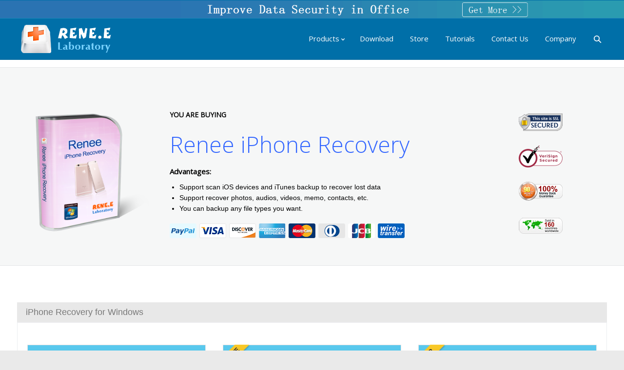

--- FILE ---
content_type: text/html; charset=UTF-8
request_url: https://www.reneelab.com/store/buy-renee-iphone-recovery
body_size: 10442
content:
<!DOCTYPE html> <!--[if IE 6]><html id="ie6" class="ancient-ie old-ie no-js" lang="en-US" prefix="og: http://ogp.me/ns#"> <![endif]--> <!--[if IE 7]><html id="ie7" class="ancient-ie old-ie no-js" lang="en-US" prefix="og: http://ogp.me/ns#"> <![endif]--> <!--[if IE 8]><html id="ie8" class="old-ie no-js" lang="en-US" prefix="og: http://ogp.me/ns#"> <![endif]--> <!--[if IE 9]><html id="ie9" class="old-ie9 no-js" lang="en-US" prefix="og: http://ogp.me/ns#"> <![endif]--> <!--[if !(IE 6) | !(IE 7) | !(IE 8)  ]><!--><html class="no-js" lang="en-US" prefix="og: http://ogp.me/ns#"> <!--<![endif]--><head><meta name="referrer" content="origin" /><meta charset="UTF-8" /><meta name="viewport" content="width=device-width, initial-scale=1, maximum-scale=1"> <script type="text/javascript">/*<![CDATA[*/function createCookie(a,d,b){if(b){var c=new Date;c.setTime(c.getTime()+864E5*b);b="; expires="+c.toGMTString()}else b="";document.cookie=a+"="+d+b+"; path=/"}function readCookie(a){a+="=";for(var d=document.cookie.split(";"),b=0;b<d.length;b++){for(var c=d[b];" "==c.charAt(0);)c=c.substring(1,c.length);if(0==c.indexOf(a))return c.substring(a.length,c.length)}return null}function eraseCookie(a){createCookie(a,"",-1)}
function areCookiesEnabled(){var a=!1;createCookie("testing","Hello",1);null!=readCookie("testing")&&(a=!0,eraseCookie("testing"));return a}(function(a){var d=readCookie("devicePixelRatio"),b=void 0===a.devicePixelRatio?1:a.devicePixelRatio;areCookiesEnabled()&&null==d&&(a.navigator.standalone?(d=new XMLHttpRequest,d.open("GET","https://www.reneelab.com/wp-content/themes/dt-the7/set-cookie.php?devicePixelRatio="+b,!1),d.send()):createCookie("devicePixelRatio",b,7),1!=b&&a.location.reload(!0))})(window);/*]]>*/</script> <!--[if lt IE 9]> <script src="http://html5shiv.googlecode.com/svn/trunk/html5.js"></script> <![endif]--><style type="text/css" id="static-stylesheet"></style><link rel="icon" href="https://www.reneelab.com/wp-content/uploads/sites/2/2014/10/rene.e-laboratory.png" type="image/png" /><link rel="shortcut icon" href="https://www.reneelab.com/wp-content/uploads/sites/2/2014/10/rene.e-laboratory.png" type="image/png" /><title>Buy iPhone Recovery - Rene.E Laboratory</title><link rel="canonical" href="https://www.reneelab.com/store/buy-renee-iphone-recovery" /><meta property="og:locale" content="en_US" /><meta property="og:type" content="article" /><meta property="og:title" content="Buy iPhone Recovery - Rene.E Laboratory" /><meta property="og:url" content="https://www.reneelab.com/store/buy-renee-iphone-recovery" /><meta property="og:site_name" content="Rene.E Laboratory" /><meta property="article:author" content="english" /><link rel='stylesheet' id='dt-validator-style-css'  href='https://www.reneelab.com/wp-content/themes/dt-the7/js/plugins/validator/validationEngine.jquery.css?ver=3.9.1' type='text/css' media='all' /><link rel='stylesheet' id='go_pricing_styles-css'  href='https://www.reneelab.com/wp-content/plugins/go_pricing/assets/css/go_pricing_styles.css?ver=2.4.1' type='text/css' media='all' /><link rel='stylesheet' id='go_pricing_jqplugin-mediaelementjs-css'  href='https://www.reneelab.com/wp-content/plugins/go_pricing/assets/plugins/js/mediaelementjs/mediaelementplayer.min.css?ver=2.4.1' type='text/css' media='all' /><link rel='stylesheet' id='go_pricing_jqplugin-mediaelementjs-skin-css'  href='https://www.reneelab.com/wp-content/plugins/go_pricing/assets/plugins/js/mediaelementjs/skin/mediaelementplayer.css?ver=2.4.1' type='text/css' media='all' /><link rel='stylesheet' id='rs-plugin-settings-css'  href='https://www.reneelab.com/wp-content/plugins/revslider/rs-plugin/css/settings.css?rev=4.3.6&#038;ver=3.9.1' type='text/css' media='all' /><style type='text/css'>.tp-caption
a{color:#56c1f3;text-shadow:none;-webkit-transition:all 0.2s ease-out;-moz-transition:all 0.2s ease-out;-o-transition:all 0.2s ease-out;-ms-transition:all 0.2s ease-out}.tp-caption a:hover{color:#ffa902}.tp-caption
a{color:#56c1f3;text-shadow:none;-webkit-transition:all 0.2s ease-out;-moz-transition:all 0.2s ease-out;-o-transition:all 0.2s ease-out;-ms-transition:all 0.2s ease-out}.tp-caption a:hover{color:#ffa902}.tp-caption
a{color:#56c1f3;text-shadow:none;-webkit-transition:all 0.2s ease-out;-moz-transition:all 0.2s ease-out;-o-transition:all 0.2s ease-out;-ms-transition:all 0.2s ease-out}.tp-caption a:hover{color:#ffa902}.tp-caption
a{color:#56c1f3;text-shadow:none;-webkit-transition:all 0.2s ease-out;-moz-transition:all 0.2s ease-out;-o-transition:all 0.2s ease-out;-ms-transition:all 0.2s ease-out}.tp-caption a:hover{color:#ffa902}.tp-caption
a{color:#56c1f3;text-shadow:none;-webkit-transition:all 0.2s ease-out;-moz-transition:all 0.2s ease-out;-o-transition:all 0.2s ease-out;-ms-transition:all 0.2s ease-out}.tp-caption a:hover{color:#ffa902}.tp-caption
a{color:#56c1f3;text-shadow:none;-webkit-transition:all 0.2s ease-out;-moz-transition:all 0.2s ease-out;-o-transition:all 0.2s ease-out;-ms-transition:all 0.2s ease-out}.tp-caption a:hover{color:#ffa902}.tp-caption
a{color:#56c1f3;text-shadow:none;-webkit-transition:all 0.2s ease-out;-moz-transition:all 0.2s ease-out;-o-transition:all 0.2s ease-out;-ms-transition:all 0.2s ease-out}.tp-caption a:hover{color:#ffa902}.tp-caption
a{color:#56c1f3;text-shadow:none;-webkit-transition:all 0.2s ease-out;-moz-transition:all 0.2s ease-out;-o-transition:all 0.2s ease-out;-ms-transition:all 0.2s ease-out}.tp-caption a:hover{color:#ffa902}.tp-caption
a{color:#56c1f3;text-shadow:none;-webkit-transition:all 0.2s ease-out;-moz-transition:all 0.2s ease-out;-o-transition:all 0.2s ease-out;-ms-transition:all 0.2s ease-out}.tp-caption a:hover{color:#ffa902}.tp-caption
a{color:#56c1f3;text-shadow:none;-webkit-transition:all 0.2s ease-out;-moz-transition:all 0.2s ease-out;-o-transition:all 0.2s ease-out;-ms-transition:all 0.2s ease-out}.tp-caption a:hover{color:#ffa902}.tp-caption
a{color:#56c1f3;text-shadow:none;-webkit-transition:all 0.2s ease-out;-moz-transition:all 0.2s ease-out;-o-transition:all 0.2s ease-out;-ms-transition:all 0.2s ease-out}.tp-caption a:hover{color:#ffa902}.tp-caption
a{color:#56c1f3;text-shadow:none;-webkit-transition:all 0.2s ease-out;-moz-transition:all 0.2s ease-out;-o-transition:all 0.2s ease-out;-ms-transition:all 0.2s ease-out}.tp-caption a:hover{color:#ffa902}.tp-caption
a{color:#ff7302;text-shadow:none;-webkit-transition:all 0.2s ease-out;-moz-transition:all 0.2s ease-out;-o-transition:all 0.2s ease-out;-ms-transition:all 0.2s ease-out}.tp-caption a:hover{color:#ffa902}.tp-caption
a{color:#ff7302;text-shadow:none;-webkit-transition:all 0.2s ease-out;-moz-transition:all 0.2s ease-out;-o-transition:all 0.2s ease-out;-ms-transition:all 0.2s ease-out}.tp-caption a:hover{color:#ffa902}</style><link rel='stylesheet' id='rs-plugin-captions-css'  href='https://www.reneelab.com/wp-content/plugins/revslider/rs-plugin/css/captions.php?rev=4.3.6&#038;ver=3.9.1' type='text/css' media='all' /><link rel='stylesheet' id='js_composer_front-css'  href='https://www.reneelab.com/wp-content/themes/dt-the7/wpbakery/js_composer/assets/css/js_composer.css?ver=4.3.1' type='text/css' media='all' /><link rel='stylesheet' id='dt-font-h1-skin2-css'  href='https://fonts.googleapis.com/css?family=Open+Sans%3A300&#038;ver=3.9.1' type='text/css' media='all' /><link rel='stylesheet' id='dt-font-btn-s-skin2-css'  href='https://fonts.googleapis.com/css?family=Open+Sans&#038;ver=3.9.1' type='text/css' media='all' /><link rel='stylesheet' id='dt-main-css'  href='https://www.reneelab.com/wp-content/themes/dt-the7/css/main.min.css?ver=0.1.5' type='text/css' media='all' /><link rel='stylesheet' id='dt-awsome-fonts-css'  href='https://www.reneelab.com/wp-content/themes/dt-the7/css/font-awesome.min.css?ver=0.1.5' type='text/css' media='all' /><link rel='stylesheet' id='dt-custom.less-css'  href='https://www.reneelab.com/wp-content/uploads/wp-less/dt-the7/css/custom-d5c1b69ba3.css?ver=0.1.5' type='text/css' media='all' /><link rel='stylesheet' id='dt-media-css'  href='https://www.reneelab.com/wp-content/themes/dt-the7/css/media.min.css?ver=0.1.5' type='text/css' media='all' /><link rel='stylesheet' id='dt-royalslider-css'  href='https://www.reneelab.com/wp-content/themes/dt-the7/royalslider/royalslider.css?ver=0.1.5' type='text/css' media='all' /><link rel='stylesheet' id='style-css'  href='https://www.reneelab.com/wp-content/themes/dt-the7-child/style.css?ver=0.1.5' type='text/css' media='all' /><style type='text/css'>.background-arrow{background:url(/wp-content/uploads/sites/2/2023/05/arrow.png) no-repeat;padding-left:1.5em}#topbar{line-height:none;height:40px;width:800px;background-image:url(/wp-content/uploads/sites/2/2014/12/eng-red.jpg)}#adiv{display:block}#footer .soc-ico a
.icon{width:45px;height:45px}#footer .soc-ico
a{width:45px;height:45px;margin-right:25px}.footer
.widget{width:100%}.btn-flat #page .dt-btn:hover{background-color:#307fb1}.sidebar .dt-btn{color:#fff}.dt-btn{border-radius:4px}.dt-btn:hover{background-color:#307fb1}.dt-btn.dt-btn-m
.fa{margin-right:8px}.dt-btn
.fa{color:inherit}.fa{display:inline-block;font-family:FontAwesome;font-style:normal;font-weight:normal;line-height:1;-webkit-font-smoothing:antialiased;-moz-osx-font-smoothing:grayscale}.dt-mega-menu .sub-nav .dt-mega-parent>a{color:#0087ff;font-weight:bold}.dt-mega-menu .sub-nav > li:hover > a, .dt-mega-menu .sub-nav>li>a{color:#0087ff}.mega-icon
img{max-height:23px;max-width:20px}.dt-mega-menu .sub-nav .dt-mega-parent .sub-nav
a{font-weight:bold;line-height:30px;font-size:16px}.dt-mega-parent .sub-nav>li{margin-bottom:20px}.dt-mega-menu .sub-nav .dt-mega-parent .sub-nav .menu-item-8013
.download{display:none}.dt-mega-menu .sub-nav .dt-mega-parent .sub-nav .menu-item-8013:hover
.download{float:right;margin-left:18px;display:block;position:relative}.dt-mega-menu .sub-nav .dt-mega-parent .sub-nav .menu-item-14916
.download{display:none}.dt-mega-menu .sub-nav .dt-mega-parent .sub-nav .menu-item-14916:hover
.download{float:right;margin-left:18px;display:block;position:relative}#navigation ul .mega-column-3 .sub-nav .menu-item-8004:hover
.download{float:right;margin-left:18px;display:block;position:relative}#navigation ul .mega-column-3 .sub-nav .menu-item-8004
.download{display:none}#navigation ul .mega-column-3 .sub-nav .menu-item-8006:hover
.download{float:right;margin-left:18px;display:block;position:relative;font-weight:normal}#navigation ul .mega-column-3 .sub-nav .menu-item-8006
.download{display:none}#navigation ul .mega-column-3 .sub-nav .menu-item-8017:hover
.download{float:right;margin-left:18px;display:block;position:relative}#navigation ul .mega-column-3 .sub-nav .menu-item-8017
.download{display:none}#navigation ul .mega-column-3 .sub-nav .menu-item-8007:hover
.download{float:right;margin-left:18px;display:block;position:relative}#navigation ul .mega-column-3 .sub-nav .menu-item-8007
.download{display:none}#navigation ul .mega-column-3 .sub-nav .menu-item-8012:hover
.download{float:right;margin-left:18px;display:block;position:relative}#navigation ul .mega-column-3 .sub-nav .menu-item-8012
.download{display:none}#navigation ul .mega-column-3 .sub-nav .menu-item-8011:hover
.download{float:right;margin-left:18px;display:block;position:relative}#navigation ul .mega-column-3 .sub-nav .menu-item-8011
.download{display:none}#navigation ul .mega-column-3 .sub-nav .menu-item-8009:hover
.download{float:right;margin-left:18px;display:block;position:relative}#navigation ul .mega-column-3 .sub-nav .menu-item-8009
.download{display:none}#navigation ul .mega-column-3 .sub-nav .menu-item-13158:hover
.download{float:right;margin-left:18px;display:block;position:relative}#navigation ul .mega-column-3 .sub-nav .menu-item-13158
.download{display:none}.products_description{font-size:15px;line-height:23px;position:relative}.products_img{float:left;padding-right:10px}.clearfix{display:block;position:relative}.button_download{display:block;color:#fff;text-align:center;border-radius:3px;transition:300ms;border:1px
solid #fff;margin:5px;float:left;padding:5px}.dt-mega-menu .sub-nav .dt-mega-parent .sub-nav .menu-item-8045 a:hover{pointer-events:none;background-color:#fff;cursor:default}.dt-mega-menu .sub-nav .dt-mega-parent .sub-nav .menu-item-8045
a{pointer-events:none;cursor:default}.dt-mega-menu .sub-nav .dt-mega-parent .sub-nav .menu-item-8005{margin-top:-2em}.dt-mega-menu .sub-nav .dt-mega-parent .sub-nav .menu-item-8005 a:hover{background:none}.dt-mega-menu .sub-nav .dt-mega-parent .sub-nav .menu-item-8005 .clearfix .button-download a:hover{background-color:#000;pointer-events:auto;cursor:auto}.dt-mega-menu>.sub-nav{width:inherit}.lan-show{right:90px;margin-right:90px}#bottom-bar{z-index:1000}.sidebar-article
a{display:block;padding:15px
0 10px 0px;font-size:16px;line-height:1.571;border-bottom:1px dashed #e6e6e6;overflow:hidden}.sidebar .widget-title{font-weight:bold}#top-bar{line-height:0;margin-left:-10px}#top-bar .wf-wrap{margin:0;padding:0}h1.h1-TitleCss{font-size:31px;font-weight:bold}@media(max-width:600px){h1.h1-TitleCss{font-size:24px;line-height:normal}}*{outline:none}#top-bar .wf-wrap{max-width:100% !important}#top-bar .wf-wrap .wf-table,
#top-bar .wf-wrap .wf-table .wf-td,
#top-bar .wf-wrap .wf-table .mini-contacts,
#top-bar .wf-wrap .wf-table .wf-float-left,
#top-bar .wf-wrap .wf-table .wf-float-left
img{width:100% !important}ul.sidebar-article{margin-left:0 !important}.sidebar-article li
a{padding:15px
0 10px 9px}#sidebar section .widget-title{position:relative}#sidebar section .widget-title::after{content:"";width:165px;height:2px;background:#333;position:absolute;left:0;bottom:-2px}.has-download{display:block;padding-top:40px}.show-download-box .free-use-btn>span{padding-left:30px;font-size:18px;line-height:45px !important}.show-download-box.download-ads-box .free-use-btn>span{padding-left:16px}@media(max-width:640px){.show-download-box .free-use-btn{float:none}.show-download-box .free-use-btn>span{padding-left:13px !important;line-height:40px !important}.show-download-box .free-use-btn.free-use-btn-win>span{padding-left:18px !important}.show-download-box .free-use-btn.free-use-btn-app>i::after{height:40px}}@media(max-width:800px){.show-download-box .free-use-btn{float:none}}#navigation ul .mega-column-3 .sub-nav .menu-item-20493:hover
.download{float:right;margin-left:18px;display:block;position:relative}#navigation ul .mega-column-3 .sub-nav .menu-item-20493
.download{display:none}#navigation ul .mega-column-3 .sub-nav .menu-item-20494:hover
.download{float:right;margin-left:18px;display:block;position:relative}#navigation ul .mega-column-3 .sub-nav .menu-item-20494
.download{display:none}.gw-go-body li .gw-go-tooltip{display:none}span[class*="gw-go-icon"]{margin:0
0 -4px;box-sizing:border-box}ul.gw-go-body li .gw-go-body-cell{display:flex;text-align:left;height:auto !important}html:not(.mobile-true) #main img:not(.animate-element,.ls-s-1), html:not(.mobile-true) #header img, html:not(.mobile-true) #bottom-bar
img{opacity:1}.navigation{display:none}.black-arrow{background:url(/wp-content/uploads/sites/2/2023/04/arrow_icon.png) no-repeat 0.2em 0.6em;padding-left:1.5em}.renee-pdf-container{margin:20px
auto;background-color:#fff;padding:20px;border-radius:8px;box-shadow:0 4px 12px rgba(0,0,0,0.1)}.renee-pdf-logo{text-align:center;margin-bottom:20px}.renee-pdf-logo
img{margin-bottom:10px}.renee-pdf-logo
span{font-size:14px;color:#333}.renee-pdf-header{font-size:24px;font-weight:bold;color:#333;text-align:center;margin-bottom:20px}.renee-pdf-instruction{font-size:16px;color:#666;text-align:center;margin-bottom:20px}.renee-pdf-btn-file{display:block;width:fit-content;margin:0
auto;background-color:#007bff;color:#fff;padding:12px
24px;font-size:16px;border:none;border-radius:4px;cursor:pointer;transition:background-color 0.3s ease}.renee-pdf-btn-file:hover{background-color:#0056b3}.renee-pdf-footer{font-size:14px;color:#777;margin-top:20px;text-align:center;line-height:1.6}.renee-pdf-footer
a{color:#007bff;text-decoration:none}.renee-pdf-footer a:hover{text-decoration:underline}#content{position:relative;transition:height 0.5s ease-in-out;padding:15px;padding-bottom:30px;box-sizing:border-box}#transitionFrame{display:none;bottom:0;left:0;width:100%;height:120px;background:-webkit-linear-gradient(
to bottom,
rgba(255, 255, 255, 0) 0%,
rgba(240, 240, 240, 0.9) 40%,
rgba(240, 240, 240, 0.9) 60%,
rgba(255, 255, 255, 0) 100%
);justify-content:center;align-items:center;z-index:1;box-sizing:border-box}.content-toggler{padding:15px
150px;cursor:pointer;border:1px
solid #007bff;background-color:#007bff;color:white;border-radius:5px;font-size:1em;display:block;margin-top:15px;text-align:center}.content-toggler{text-decoration:none}.renee-comment-container{font-family:Arial,sans-serif}.renee-comment{margin-bottom:10px}.renee-comment-indent-0{margin-left:0px}.renee-comment-indent-1{margin-left:20px}.renee-comment-indent-2{margin-left:40px}.renee-comment-indent-3{margin-left:60px}.renee-comment-indent-4{margin-left:80px}.renee-comment-indent-5{margin-left:100px}.renee-comment-card{background-color:#fff;border-radius:8px;box-shadow:0 2px 4px rgba(0, 0, 0, 0.1);padding:15px;transition:box-shadow 0.3s ease}.renee-comment-card:hover{box-shadow:0 4px 8px rgba(0,0,0,0.1)}.renee-comment-header{display:flex;align-items:center}.renee-comment-initials{width:40px;height:40px;background-color:#0078d4;border-radius:50%;color:white;display:flex;align-items:center;justify-content:center;font-weight:bold;margin-right:10px}.renee-comment-meta{flex:1}.renee-comment-author{font-weight:bold;color:#333}.renee-comment-date{color:#666;font-size:0.9em}.renee-comment-content{margin-top:10px;color:#444}.renee-pagination{text-align:center;margin:20px
0}.renee-pagination
button{padding:8px
16px;margin:0
5px;border:none;background:#0078d4;color:white;cursor:pointer;border-radius:5px}.renee-pagination button:disabled{background:#ccc;cursor:not-allowed}.renee-comment-form{background:#f9f9f9;padding:20px;border-radius:10px;box-shadow:0 2px 5px rgba(0,0,0,0.1);margin-top:30px}.renee-comment-form
textarea{width:93%;min-height:100px;padding:10px;border:1px
solid #ddd;border-radius:5px;resize:vertical}.renee-comment-form input[type="text"],
.renee-comment-form input[type="email"]{width:93%;padding:10px;margin:10px
0;border:1px
solid #ddd;border-radius:5px}.renee-comment-form
button{padding:10px
20px;background:#0078d4;color:white;border:none;border-radius:5px;cursor:pointer}.renee-comment-form button:hover{background:#0056b3}.renee-comment-notification{display:none;padding:15px;margin-top:10px;border-radius:5px;background:#d4edda;color:#155724}</style><link rel='stylesheet' id='reneelab-bundle-css'  href='https://www.reneelab.com/wp-content/themes/dt-the7-child/css/bundle.css?ver=0.1.5' type='text/css' media='all' /> <script type='text/javascript' src='https://www.reneelab.com/wp-includes/js/jquery/jquery.js?ver=1.11.0'></script> <script type='text/javascript' src='https://www.reneelab.com/wp-includes/js/jquery/jquery-migrate.min.js?ver=1.2.1'></script> <script type='text/javascript' src='https://www.reneelab.com/wp-content/plugins/revslider/rs-plugin/js/jquery.themepunch.plugins.min.js?rev=4.3.6&#038;ver=3.9.1'></script> <script type='text/javascript' src='https://www.reneelab.com/wp-content/plugins/revslider/rs-plugin/js/jquery.themepunch.revolution.min.js?rev=4.3.6&#038;ver=3.9.1'></script> <script type='text/javascript' src='https://www.reneelab.com/wp-content/themes/dt-the7/js/modernizr.js?ver=0.1.5'></script> <script type='text/javascript' src='https://www.reneelab.com/wp-content/themes/dt-the7/js/svg-icons.min.js?ver=0.1.5'></script> <script type="text/javascript">stickyheader=1;</script> <script type="text/javascript">dtGlobals.logoEnabled=1;dtGlobals.logoURL='';dtGlobals.logoW='0';dtGlobals.logoH='0';smartMenu=0;</script> <style type="text/css">.recentcomments
a{display:inline !important;padding:0
!important;margin:0
!important}</style><meta name="generator" content="Powered by Visual Composer - drag and drop page builder for WordPress."/><style type="text/css" data-type="vc_custom-css">ul.gw-go-body li .gw-go-body-cell{display:table-cell;text-align:center}</style> <script async src="//pagead2.googlesyndication.com/pagead/js/adsbygoogle.js"></script> <script>(adsbygoogle=window.adsbygoogle||[]).push({google_ad_client:"ca-pub-6483491382400486",enable_page_level_ads:true});</script> <script src="https://www.reneelab.com/wp-content/themes/dt-the7-child/jquery.lazyload.js" type="text/javascript"></script> <script type="text/javascript">jQuery(function(){jQuery("img").lazyload({effect:"fadeIn",failure_limit:10});});</script> </head><body class="page page-id-5595 page-child parent-pageid-4671 page-template-default btn-flat wpb-js-composer js-comp-ver-4.3.1 vc_responsive"><div id="page"><div id="top-bar" role="complementary" class="text-center"><div class="wf-wrap"><div class="wf-table wf-mobile-collapsed"><div class="wf-td"><div class="mini-contacts wf-float-left"><ul></ul></div><div class="wf-float-left"><p><a href="/office-information-leak.html" target="_blank"><img class="wf-mobile-hidden" src="/wp-content/uploads/sites/2/2020/03/top-banner.png" alt="data security"><img class="wf-mobile-visible" src="/wp-content/uploads/sites/2/2020/03/top-banner-mobile-new.png" alt="data security"></a></p></div></div></div></div></div> <header id="header" class="logo-left" role="banner"><div class="wf-wrap"><div class="wf-table"><div id="branding" class="wf-td"> <a href="https://www.reneelab.com/"><img class="preload-me" src="https://www.reneelab.com/wp-content/uploads/sites/2/2014/05/logo.png" width="191" height="64"   alt="Rene.E Laboratory" /></a><div id="site-title" class="assistive-text">Rene.E Laboratory</div><div id="site-description" class="assistive-text">Rene.E Laboratory|Professional at data recovery, system backup, restore &amp; migration, data encryption, etc.</div></div> <nav id="navigation" class="wf-td"><ul id="main-nav" class="fancy-rollovers wf-mobile-hidden menu-frame-on"><li class=" menu-item menu-item-type-custom menu-item-object-custom menu-item-has-children menu-item-8003 dt-mega-menu mega-full-width mega-column-3 first has-children level-arrows-on"><a href=""><span>Products</span></a><ul class="sub-nav"><li class=" menu-item menu-item-type-post_type menu-item-object-page menu-item-has-children menu-item-8232 dt-mega-parent wf-1-3 first has-children level-arrows-on"><a href="https://www.reneelab.com/"><span class="mega-icon"><img src="https://www.reneelab.com/wp-content/uploads/sites/2/2017/09/folder-document1.png" alt="Data Manage" width="128" height="128" /></span><span>Data Manage</span></a><ul class="sub-nav"><li class=" menu-item menu-item-type-post_type menu-item-object-page menu-item-8013 first level-arrows-on"><a href="https://www.reneelab.com/system-rescue"><span>Renee PassNow<p class="download wf-mobile-hidden"><a style="color:#fff; margin-top: -3.6em; background-color:#4799cb; border:1px solid #4799cb; border-radius:5px; margin-bottom:2px; padding:2px;" href="/download-center/renee-passnow" target="_blank">Download</a></p></span></a></li><li class=" menu-item menu-item-type-post_type menu-item-object-page menu-item-8004 level-arrows-on"><a href="https://www.reneelab.com/data-backup"><span>Data Backup &#038; Migrate<p class="download wf-mobile-hidden"><a style="color:#fff; margin-top: -3.6em; background-color:#4799cb; border:1px solid #4799cb; border-radius:5px; margin-bottom:2px; padding:2px;" href="/download-center/renee-becca" target="_blank">100% Free</a></p></span></a></li><li class=" menu-item menu-item-type-post_type menu-item-object-page menu-item-8006 level-arrows-on"><a href="https://www.reneelab.com/file-protector"><span>File Protector<p class="wf-mobile-hidden download"><a style="color:#fff; margin-top: -3.6em; background-color:#4799cb; border:1px solid #4799cb; border-radius:5px; margin-bottom:2px; padding:2px;" href="/download-center/renee-file-protector" target="_blank">Download</a></p></span></a></li><li class=" menu-item menu-item-type-post_type menu-item-object-page menu-item-8017 level-arrows-on"><a href="https://www.reneelab.com/usb-block"><span>USB Block<p class="wf-mobile-hidden download"><a style="color:#fff; margin-top: -3.6em; background-color:#4799cb; border:1px solid #4799cb; border-radius:5px; margin-bottom:2px; padding:2px;" href="/download-center/renee-usb-block" target="_blank">Download</a></p></span></a></li></ul></li><li class=" menu-item menu-item-type-post_type menu-item-object-page menu-item-has-children menu-item-8233 dt-mega-parent wf-1-3 has-children level-arrows-on"><a href="https://www.reneelab.com/"><span class="mega-icon"><img src="https://www.reneelab.com/wp-content/uploads/sites/2/2017/09/Windows-1.png" alt="Windows Tools" width="128" height="128" /></span><span>Windows Tools</span></a><ul class="sub-nav"><li class=" menu-item menu-item-type-post_type menu-item-object-page menu-item-8007 first level-arrows-on"><a href="https://www.reneelab.com/pdf-converter"><span>PDF Aide<p class="wf-mobile-hidden download"><a style="color:#fff; margin-top: -3.6em; background-color:#4799cb; border:1px solid #4799cb; border-radius:5px; margin-bottom:2px; padding:2px;" href="/download-center/renee-pdf-aide" target="_blank">100% Free</a></p></span></a></li><li class=" menu-item menu-item-type-post_type menu-item-object-page menu-item-8012 level-arrows-on"><a href="https://www.reneelab.com/video-editor"><span>Video Editor<p class="wf-mobile-hidden download"><a style="color:#fff; margin-top: -3.6em; background-color:#4799cb; border:1px solid #4799cb; border-radius:5px; margin-bottom:2px; padding:2px;" href="/download-center/renee-video-editor" target="_blank">100% Free</a></p></span></a></li><li class=" menu-item menu-item-type-post_type menu-item-object-page menu-item-8011 level-arrows-on"><a href="https://www.reneelab.com/screen-recorder"><span>Screen Recorder<p class="wf-mobile-hidden download"><a style="color:#fff; margin-top: -3.6em; background-color:#4799cb; border:1px solid #4799cb; border-radius:5px; margin-bottom:2px; padding:2px;" href="/download-center/renee-screen-recorder" target="_blank">100% Free</a></p></span></a></li><li class=" menu-item menu-item-type-post_type menu-item-object-page menu-item-13158 level-arrows-on"><a href="https://www.reneelab.com/video-editor-pro"><span><span style="color:#ff0000;">Video Editor Pro</span><p class="wf-mobile-hidden download"><a style="color:#fff; margin-top: -3.6em; background-color:#4799cb; border:1px solid #4799cb; border-radius:5px; margin-bottom:2px; padding:2px;" href="/download-center/renee-video-editor-pro" target="_blank">Download</a></p></span></a></li><li class=" menu-item menu-item-type-post_type menu-item-object-page menu-item-8009 level-arrows-on"><a href="https://www.reneelab.com/audio-recorder-pro"><span>Audio Recorder<p class="wf-mobile-hidden download"><a style="color:#fff; margin-top: -3.6em; background-color:#4799cb; border:1px solid #4799cb; border-radius:5px; margin-bottom:2px; padding:2px;" href="/download-center/renee-audio-recorder-pro" target="_blank">Download</a></p></span></a></li><li class=" menu-item menu-item-type-post_type menu-item-object-page menu-item-14916 level-arrows-on"><a href="https://www.reneelab.com/audio-tools"><span>Audio Tools<p class="wf-mobile-hidden download"><a style="color:#fff; margin-top: -3.6em; background-color:#4799cb; border:1px solid #4799cb; border-radius:5px; margin-bottom:2px; padding:2px;" href="/download-center/renee-audio-tools" target="_blank">Download</a></p></span></a></li></ul></li><li class=" menu-item menu-item-type-custom menu-item-object-custom menu-item-has-children menu-item-20492 dt-mega-parent wf-1-3 has-children level-arrows-on"><a href=""><span class="mega-icon"><img src="https://www.reneelab.com/wp-content/uploads/sites/2/2017/09/folder-document1.png" alt="Data Security &amp; Password Reset" width="128" height="128" /></span><span>Data Security &#038; Password Reset</span></a><ul class="sub-nav"><li class=" menu-item menu-item-type-post_type menu-item-object-page menu-item-20493 first level-arrows-on"><a href="https://www.reneelab.com/secure-silo"><span>Secure Silo<p class="wf-mobile-hidden download"><a style="color:#fff; margin-top: -3.6em; background-color:#4799cb; border:1px solid #4799cb; border-radius:5px; margin-bottom:2px; padding:2px;" href="/download-center/renee-secure-silo" target="_blank">Download</a></p></span></a></li><li class=" menu-item menu-item-type-post_type menu-item-object-page menu-item-20494 level-arrows-on"><a href="https://www.reneelab.com/renee-ipassfix"><span>Renee iPassFix<p class="wf-mobile-hidden download"><a style="color:#fff; margin-top: -3.6em; background-color:#4799cb; border:1px solid #4799cb; border-radius:5px; margin-bottom:2px; padding:2px;" href="/download-center" target="_blank">Download</a></p></span></a></li></ul></li><li class=" menu-item menu-item-type-post_type menu-item-object-page menu-item-has-children menu-item-8234 dt-mega-parent wf-1-3 has-children level-arrows-on"><a href="https://www.reneelab.com/"><span class="mega-icon"><img src="https://www.reneelab.com/wp-content/uploads/sites/2/2017/09/folder-document1.png" alt="Data Security &amp; Password Reset" width="128" height="128" /></span><span>Data Security &#038; Password Reset</span></a><ul class="sub-nav"><li class=" menu-item menu-item-type-custom menu-item-object-custom menu-item-8045 first level-arrows-on"><a href=""><span><p class="products_description"> <img alt="Data Recovery Software" class="products_img" src="/wp-content/uploads/sites/2/2017/06/laptop+iphone+android.png" width="80" height="80">Recover files like photos, videos, contacts from Windows, Mac, iPhone and Android</p></span></a></li><li class=" menu-item menu-item-type-post_type menu-item-object-page menu-item-8005 level-arrows-on"><a href="https://www.reneelab.com/data-recovery"><span><p class="button clearfix"><a class="button_download" style="margin-top: -3em;border: 1px solid #777;border-radius: 5px;margin-left: 5em;color:#fff;background-color:#4799cb;width:69%; text-align:center;" href="/data-recovery" target="_blank">For Windows &#038; Mac</a>                   <a class="button_download" style="border: 1px solid #777;border-radius: 5px;margin-left: 5em;margin-top: 0.3em;color:#fff;background-color:#4799cb;width:30%; text-align:center;" href="/android-recovery" target="_blank">For Android</a>                   <a class="button_download" href="/iphone-recovery" style="border: 1px solid #777;margin-left: 15.5em;border-radius: 5px;margin-top: -3em;color:#fff;background-color:#4799cb;width:30%; text-align:center;" target="_blank">For iPhone</a></p></span></a></li></ul></li></ul></li><li class=" menu-item menu-item-type-post_type menu-item-object-page menu-item-8018 level-arrows-on"><a href="https://www.reneelab.com/download-center"><span>Download</span></a></li><li class=" menu-item menu-item-type-post_type menu-item-object-page current-page-ancestor menu-item-8019 level-arrows-on"><a href="https://www.reneelab.com/store"><span>Store</span></a></li><li class=" menu-item menu-item-type-custom menu-item-object-custom menu-item-8020 level-arrows-on"><a href="/support"><span>Tutorials</span></a></li><li class=" menu-item menu-item-type-custom menu-item-object-custom menu-item-8021 level-arrows-on"><a href="https://support.reneelab.com/hc/requests/new" rel="nofollow"><span>Contact Us</span></a></li><li class=" menu-item menu-item-type-post_type menu-item-object-page menu-item-8219 level-arrows-on"><a href="https://www.reneelab.com/company"><span>Company</span></a></li></ul> <a href="#show-menu" rel="nofollow" id="mobile-menu"> <span class="menu-open">MENU</span> <span class="menu-close">CLOSE</span> <span class="menu-back">back</span> <span class="wf-phone-visible">&nbsp;</span> </a> </nav><div class="wf-td mini-search wf-mobile-hidden"><form class="searchform" role="search" method="get" action="https://www.reneelab.com/"> <input type="text" class="field searchform-s" name="s" value="" placeholder="Type and hit enter &hellip;" /> <input type="submit" class="assistive-text searchsubmit" value="Go!" /> <a href="#go" class="submit"></a></form></div></div></div> </header><article class="hentry"><div id="main" class="bg-under-widget sidebar-none"><div class="main-gradient"></div><div class="wf-wrap"><div class="wf-container-main"><div id="content" class="content" role="main"><div class="stripe stripe-style-2" style="background-position: top;background-repeat: no-repeat;background-attachment: scroll;background-size: auto;padding-top: 40px;padding-bottom: 40px;margin-top: 0px;margin-bottom: 0px"><div class="wpb_row wf-container row-1" style="" ><div class="vc_col-sm-3 wpb_column column_container "><div class="wpb_wrapper"><div class="gap" style="line-height: 50px; height: 50px;"></div><div class="wpb_single_image wpb_content_element vc_align_center"><div class="wpb_wrapper"> <img width="650" height="600" src="https://www.reneelab.com/wp-content/uploads/sites/2/2016/05/lALOFBwaFs0CWM0Cig_650_600.png" class=" vc_box_border_grey attachment-full" alt="Renee iPhone recovery package" /></div></div><div class="gap" style="line-height: 20px; height: 20px;"></div></div></div><div class="vc_col-sm-6 wpb_column column_container "><div class="wpb_wrapper"><div class="gap" style="line-height: 20px; height: 20px;"></div><div class="wpb_text_column wpb_content_element "><div class="wpb_wrapper"><h1><strong style="font-size: 14px;">YOU ARE BUYING </strong></h1><h1><span style="color: #3366ff;">Renee iPhone Recovery</span></h1><div class="gap" style="line-height: 10px; height: 10px;"></div><h5><strong>Advantages:</strong></h5><ul><li>Support scan iOS devices and iTunes backup to recover lost data</li><li>Support recover photos, audios, videos, memo, contacts, etc.</li><li>You can backup any file types you want.</li></ul></div></div><div class="gap" style="line-height: 20px; height: 20px;"></div><div class="wpb_single_image wpb_content_element vc_align_left"><div class="wpb_wrapper"> <img width="482" height="30" src="https://www.reneelab.com/wp-content/uploads/sites/2/2014/06/méthodes-de-paiement.png" class=" vc_box_border_grey attachment-full" alt="pay methods" /></div></div></div></div><div class="vc_col-sm-3 wpb_column column_container "><div class="wpb_wrapper"><div class="gap" style="line-height: 50px; height: 50px;"></div><div class="wpb_single_image wpb_content_element vc_align_center"><div class="wpb_wrapper"> <img width="90" height="45" src="https://www.reneelab.com/wp-content/uploads/sites/2/2014/06/secure.png" class=" vc_box_border_grey attachment-full" alt="SSL secure" /></div></div><div class="gap" style="line-height: 20px; height: 20px;"></div><div class="wpb_single_image wpb_content_element vc_align_center"><div class="wpb_wrapper"> <img width="90" height="45" src="https://www.reneelab.com/wp-content/uploads/sites/2/2014/06/verisign.png" class=" vc_box_border_grey attachment-full" alt="Verisign Secured" /></div></div><div class="gap" style="line-height: 20px; height: 20px;"></div><div class="wpb_single_image wpb_content_element vc_align_center"><div class="wpb_wrapper"> <img width="90" height="45" src="https://www.reneelab.com/wp-content/uploads/sites/2/2014/06/moneyback.png" class=" vc_box_border_grey attachment-full" alt="Moneyback Guarantee" /></div></div><div class="gap" style="line-height: 20px; height: 20px;"></div><div class="wpb_single_image wpb_content_element vc_align_center"><div class="wpb_wrapper"> <img width="90" height="45" src="https://www.reneelab.com/wp-content/uploads/sites/2/2014/06/worldwide.png" class=" vc_box_border_grey attachment-full" alt="Sold worldwidely" /></div></div></div></div></div></div><div class="wpb_row wf-container" style="margin-top: 0px;margin-bottom: 0px" ><div class="vc_col-sm-12 wpb_column column_container "><div class="wpb_wrapper"><div class="gap" style="line-height: 75px; height: 75px;"></div></div></div></div><div class="wpb_row wf-container" style="margin-top: 0px;margin-bottom: 0px" ><div class="vc_col-sm-12 wpb_column column_container "><div class="wpb_wrapper"><div class="wpb_tabs wpb_content_element  onetab tab-style-one" data-interval="0"><div class="wpb_wrapper wpb_tour_tabs_wrapper ui-tabs clearfix"><ul class="wpb_tabs_nav ui-tabs-nav clearfix"><li><a href="#tab-1403478278-1-1">iPhone Recovery for Windows</a></li></ul><div id="tab-1403478278-1-1" class="wpb_tab ui-tabs-panel wpb_ui-tabs-hide vc_clearfix"><div class="wpb_text_column wpb_content_element "><div class="wpb_wrapper"><div id="go-pricing-table-iphone_recovery" style="margin-bottom:20px"><div class="gw-go gw-go-clearfix gw-go-enlarge-current gw-go-space-3p gw-go-3cols"  data-colnum="3" data-rownum="5" data-equalize="false"><div class="gw-go-col-wrap"><div class="gw-go-col gw-go-blue11a gw-go-shadow2"><div class="gw-go-header"><div class="gw-go-header-top"><h3>Trial Version</h3><div class="gw-go-coin-wrap"><div class="gw-go-coinf"><div>Free!</div></div><div class="gw-go-coinb"><div>Free!</div></div></div></div><div class="gw-go-header-bottom"></div></div><ul class="gw-go-body"><li><div class="gw-go-body-cell">Scan your backup files of iOS and the device<span class="gw-go-tooltip" style="width:130px; background:#9D9D9D; border-color:#9D9D9D; color:#333333" ></span></div></li><li class="gw-go-even"><div class="gw-go-body-cell">No technical support or upgrade.<span class="gw-go-tooltip" style="width:130px; background:#9D9D9D; border-color:#9D9D9D; color:#333333" ></span></div></li><li><div class="gw-go-body-cell">Support Windows10 / 8 / 7/ Vista / XP / 2003 / 2K<span class="gw-go-tooltip" style="width:130px; background:#9D9D9D; border-color:#9D9D9D; color:#333333" ></span></div></li><li class="gw-go-even"><div class="gw-go-body-cell"><span class="gw-go-tooltip" style="width:130px; background:#9D9D9D; border-color:#9D9D9D; color:#333333" ></span></div></li><li><div class="gw-go-body-cell"><span class="gw-go-tooltip" style="width:130px; background:#9D9D9D; border-color:#9D9D9D; color:#333333" ></span></div></li></ul><div class="gw-go-footer"><div class="gw-go-btn-wrap"><div class="gw-go-btn-wrap-inner"><a href="/download-center/renee-iphone-recovery" class="gw-go-btn gw-go-btn-large" target="_blank">Download<span class="gw-go-btn-icon-medium-white-download gw-go-icon-left gw-go-btn-icon-large"data-currency="USD" data-lang="en" data-pro-id="4676986" ></span></a></div></div></div></div></div><div class="gw-go-col-wrap"><div class="gw-go-col gw-go-blue11a gw-go-shadow2"><div class="gw-go-ribbon-left gw-go-ribbon-left-yellow-save"></div><div class="gw-go-header"><div class="gw-go-header-top"><h3>1-year Version</h3><div class="gw-go-coin-wrap"><div class="gw-go-coinf"><div><p style="font-size:16px; color:#9f9f9f; margin-top: -15px; line-height:12px;"><del> $79.9</del></p><p style="font-size:25px; color:#ff0000; font-weight:bold; line-height:40px;">$39.95</p></div></div><div class="gw-go-coinb"><div><p style="font-size:16px; color:#9f9f9f; margin-top: -15px; line-height:12px;"><del> $79.9</del></p><p style="font-size:25px; color:#ff0000; font-weight:bold; line-height:40px;">$39.95</p></div></div></div></div><div class="gw-go-header-bottom"></div></div><ul class="gw-go-body"><li><div class="gw-go-body-cell">1 Year available<span class="gw-go-tooltip" style="width:130px; background:#9D9D9D; border-color:#9D9D9D; color:#333333" ></span></div></li><li class="gw-go-even"><div class="gw-go-body-cell">Scan your backup files of iOS and the device<span class="gw-go-tooltip" style="width:130px; background:#9D9D9D; border-color:#9D9D9D; color:#333333" ></span></div></li><li><div class="gw-go-body-cell">Recover files & data from scan result<span class="gw-go-tooltip" style="width:130px; background:#9D9D9D; border-color:#9D9D9D; color:#333333" ></span></div></li><li class="gw-go-even"><div class="gw-go-body-cell">Technical support and upgrade are available.<span class="gw-go-tooltip" style="width:130px; background:#9D9D9D; border-color:#9D9D9D; color:#333333" ></span></div></li><li><div class="gw-go-body-cell">Support Windows 10/ 8 / 7/ Vista / XP / 2003 / 2K<span class="gw-go-tooltip" style="width:130px; background:#9D9D9D; border-color:#9D9D9D; color:#333333" ></span></div></li></ul><div class="gw-go-footer"><div class="gw-go-btn-wrap"><div class="gw-go-btn-wrap-inner"><a href="" class="gw-go-btn gw-go-btn-large">Shop Now<span class="gw-go-btn-icon-medium-white-basket gw-go-icon-left gw-go-btn-icon-large" data-option-id="IOSR_365"></span></a></div></div></div></div></div><div class="gw-go-col-wrap"><div class="gw-go-col gw-go-blue11a gw-go-shadow2"><div class="gw-go-ribbon-left gw-go-ribbon-left-yellow-top"></div><div class="gw-go-header"><div class="gw-go-header-top"><h3>Life-time Version</h3><div class="gw-go-coin-wrap"><div class="gw-go-coinf"><div><p style="font-size:16px; color:#9f9f9f; margin-top: -15px; line-height:12px;"><del> $119.9</del></p><p style="font-size:25px; color:#ff0000; font-weight:bold; line-height:40px;">$59.95</p></div></div><div class="gw-go-coinb"><div><p style="font-size:16px; color:#9f9f9f; margin-top: -15px; line-height:12px;"><del> $119.9</del></p><p style="font-size:25px; color:#ff0000; font-weight:bold; line-height:40px;">$59.95</p></div></div></div></div><div class="gw-go-header-bottom"></div></div><ul class="gw-go-body"><li><div class="gw-go-body-cell">Life-time available<span class="gw-go-tooltip" style="width:130px; background:#9D9D9D; border-color:#9D9D9D; color:#333333" ></span></div></li><li class="gw-go-even"><div class="gw-go-body-cell">Scan your backup files of iOS and the device<span class="gw-go-tooltip" style="width:130px; background:#9D9D9D; border-color:#9D9D9D; color:#333333" ></span></div></li><li><div class="gw-go-body-cell">Recover files & data from scan result<span class="gw-go-tooltip" style="width:130px; background:#9D9D9D; border-color:#9D9D9D; color:#333333" ></span></div></li><li class="gw-go-even"><div class="gw-go-body-cell">Technical support and upgrade are available.<span class="gw-go-tooltip" style="width:130px; background:#9D9D9D; border-color:#9D9D9D; color:#333333" ></span></div></li><li><div class="gw-go-body-cell">Support Windows 10 / 8 / 7/ Vista / XP / 2003 / 2K<span class="gw-go-tooltip" style="width:130px; background:#9D9D9D; border-color:#9D9D9D; color:#333333" ></span></div></li></ul><div class="gw-go-footer"><div class="gw-go-btn-wrap"><div class="gw-go-btn-wrap-inner"><a href="" class="gw-go-btn gw-go-btn-large">Shop Now<span class="gw-go-btn-icon-medium-white-basket gw-go-icon-left gw-go-btn-icon-large" data-option-id="IOSR_L"></span></a></div></div></div></div></div></div></div></div></div><div class="gap" style="line-height: 20px; height: 20px;"></div></div></div></div></div></div></div><div class="wpb_row wf-container" style="margin-top: 0px;margin-bottom: 0px" ><div class="vc_col-sm-12 wpb_column column_container "><div class="wpb_wrapper"><div class="gap" style="line-height: 40px; height: 40px;"></div></div></div></div><div class="stripe stripe-style-2" style="background-position: top;background-repeat: no-repeat;background-attachment: scroll;background-size: auto;padding-top: 40px;padding-bottom: 40px;margin-top: 0px;margin-bottom: 0px"><div class="wpb_row wf-container" style="" ><div class="vc_col-sm-3 wpb_column column_container "><div class="wpb_wrapper"><div class="wpb_row wf-container" style="margin-top: 0px;margin-bottom: 0px" ><div class="vc_col-sm-4 wpb_column column_container "><div class="wpb_wrapper"><div class="wpb_single_image wpb_content_element vc_align_center"><div class="wpb_wrapper"> <img width="63" height="69" src="https://www.reneelab.com/wp-content/uploads/sites/2/2014/05/sécurité.png" class=" vc_box_border_grey attachment-full" alt="security logo" /></div></div></div></div><div class="vc_col-sm-8 wpb_column column_container "><div class="wpb_wrapper"><div class="wpb_text_column wpb_content_element "><div class="wpb_wrapper"> <span style="color: #000000;"><strong>Shopping Security</strong></span></p><p><span style="color: #737380;">All transactions are protected by VeriSign.</span></div></div></div></div></div><div class="gap" style="line-height: 20px; height: 20px;"></div></div></div><div class="vc_col-sm-3 wpb_column column_container "><div class="wpb_wrapper"><div class="wpb_row wf-container" style="margin-top: 0px;margin-bottom: 0px" ><div class="vc_col-sm-4 wpb_column column_container "><div class="wpb_wrapper"><div class="wpb_single_image wpb_content_element vc_align_center"><div class="wpb_wrapper"> <img width="63" height="69" src="https://www.reneelab.com/wp-content/uploads/sites/2/2014/05/clients-du-monde.png" class=" vc_box_border_grey attachment-full" alt="Trusted by Global Customers" /></div></div></div></div><div class="vc_col-sm-8 wpb_column column_container "><div class="wpb_wrapper"><div class="wpb_text_column wpb_content_element "><div class="wpb_wrapper"> <span style="color: #000000;"><strong>Trusted by Global Customers</strong></span></p><p><span style="color: #737380;">Have served more than 500,000 customers.</span></div></div></div></div></div><div class="gap" style="line-height: 20px; height: 20px;"></div></div></div><div class="vc_col-sm-3 wpb_column column_container "><div class="wpb_wrapper"><div class="wpb_row wf-container" style="margin-top: 0px;margin-bottom: 0px" ><div class="vc_col-sm-4 wpb_column column_container "><div class="wpb_wrapper"><div class="wpb_single_image wpb_content_element vc_align_center"><div class="wpb_wrapper"> <img width="63" height="69" src="https://www.reneelab.com/wp-content/uploads/sites/2/2014/05/garantie-de-remboursement.png" class=" vc_box_border_grey attachment-full" alt="Satisfaction Guaranteed" /></div></div></div></div><div class="vc_col-sm-8 wpb_column column_container "><div class="wpb_wrapper"><div class="wpb_text_column wpb_content_element "><div class="wpb_wrapper"> <span style="color: #000000;"><strong>Satisfactory Guarantee</strong></span></p><p><span style="color: #737380;">Provides a 60-day Money-back Guarantee.</span></div></div></div></div></div><div class="gap" style="line-height: 20px; height: 20px;"></div></div></div><div class="vc_col-sm-3 wpb_column column_container "><div class="wpb_wrapper"><div class="wpb_row wf-container" style="margin-top: 0px;margin-bottom: 0px" ><div class="vc_col-sm-4 wpb_column column_container "><div class="wpb_wrapper"><div class="wpb_single_image wpb_content_element vc_align_center"><div class="wpb_wrapper"> <img width="63" height="69" src="https://www.reneelab.com/wp-content/uploads/sites/2/2014/05/service-client.png" class=" vc_box_border_grey attachment-full" alt="Customer Service" /></div></div></div></div><div class="vc_col-sm-8 wpb_column column_container "><div class="wpb_wrapper"><div class="wpb_text_column wpb_content_element "><div class="wpb_wrapper"> <span style="color: #000000;"><strong>Customer Service</strong></span></p><p><span style="color: #737380;">24 hours Customer Service via Email.</span></div></div></div></div></div><div class="gap" style="line-height: 20px; height: 20px;"></div></div></div></div></div><div class="wpb_row wf-container" style="margin-top: 0px;margin-bottom: 0px" ><div class="vc_col-sm-12 wpb_column column_container "><div class="wpb_wrapper"><div class="wpb_text_column wpb_content_element "><div class="wpb_wrapper"> <script>window.onload=function(){var btnCode=document.querySelectorAll('.gw-go-btn-large');var i=0;if(btnCode){if(btnCode[i].href.indexOf("download-center/")!=-1)btnCode[i++].setAttribute("onclick","renee_download('send', 'event', 'iosrw_download', 'purchase_download', 'iosrw')");btnCode[i++].setAttribute("onclick","renee_purchase('send', 'event', 'iosrw_purchase', 'iosrw_1PC1Y', 'iosrw')");btnCode[i++].setAttribute("onclick","renee_purchase('send', 'event', 'iosrw_purchase', 'iosrw_1PCLife', 'iosrw')");}}</script> </div></div></div></div></div></div></div></div></div></article> <footer id="footer" class="footer"><div class="wf-wrap"><div class="wf-container"> <section id="text-26" class="widget widget_text"><div class="textwidget"><div class="wf-mobile-hidden" style="width:80%;"><p class="mt15" style="text-align: center; margin-top:15px;"><a href="/">Home</a><span style="color: #ffffff;"> | </span><a href="/news">News</a><span style="color: #ffffff;"> | </span><a href="/support" >Tutorial</a><span style="color: #ffffff;"> | </span><a href="https://support.reneelab.com/hc/requests/new" rel="nofollow" target=" _blank">Contact Us</a><span style="color: #ffffff;"> | </span><a href="/terms-of-use" rel="nofollow">Terms of Use</a><span style="color: #ffffff;"> | </span><a href="/license-agreement" rel="nofollow">EULA</a><span style="color: #ffffff;"> | </span><a href="/privacy-policy" rel="nofollow">Privacy Policy</a><span style="color: #ffffff;"> | </span><a href="/company" rel="nofollow">About Us</a></p><div class="soc-ico wf-mobile-hidden" style="text-align:right;margin:35px 0 25px 20px; width:48%; float:left;"><p class="assistive-text">Find us on:</p><a rel="nofollow" class="facebook" href="https://www.facebook.com/reneelaboratory.en" target="_blank" title="Facebook" style="visibility: visible;"><svg class="icon" viewBox="0 0 25 25"><use xmlns:xlink="https://www.w3.org/1999/xlink" xlink:href="#facebook"></use></svg></a><a rel="nofollow" class="twitter" href="https://www.twitter.com/ReneeLab_en" target="_blank" title="Twitter" style="visibility: visible;"><svg class="icon" viewBox="0 0 25 25"><use xmlns:xlink="https://www.w3.org/1999/xlink" xlink:href="#twitter"></use></svg></a><a rel="nofollow" class="you-tube" href="https://www.youtube.com/channel/UChdlWVovjlzlCYEo0hW1HSg" target="_blank" title="YouTube" style="visibility: visible;"><svg class="icon" viewBox="0 0 25 25"><use xmlns:xlink="http://www.w3.org/1999/xlink" xlink:href="#you-tube"></use></svg></a><a class="google"  rel="nofollow" href="https://plus.google.com/+Reneelab-en" target="_blank" title="Google+" style="visibility: visible;"><svg class="icon" viewBox="0 0 25 25"><use xmlns:xlink="https://www.w3.org/1999/xlink" xlink:href="#google"></use></svg></a></div><div class="wf-mobile-hidden" style="width: 40%; float:left; margin:40px 0 25px 20px;"><a href="/download-center" target="_blank"><img class="alignnone wp-image-6551 size-full" style="margin-right: 25px;" src="/wp-content/uploads/sites/2/2016/10/footer-download.png" alt="footer download" width="141" height="45" /></a><a href="/store" target="_blank"><img class="alignnone wp-image-6552 size-full" src="/wp-content/uploads/sites/2/2016/10/footer-buy.png" alt="footer buy" width="141" height="45" /></a></div></div><div class="wf-mobile-hidden" style="float:left; margin-top: -30px; width:20%"><a rel="nofollow" href="/editor" target="_blank"><img class="alignnone wp-image-6551 size-full" style="margin-right: 15px; margin-left:60px;"" src="/wp-content/uploads/sites/2/2017/02/customer-review.png" alt="Become an editor" width="200" height="112"></a></div><div class="wf-mobile-visible" style="width:100%;"><p class="mt15" style="text-align: center; margin-top:15px;"><a href="/">Home</a><span style="color: #ffffff;"> | </span><a href="/news">News</a><span style="color: #ffffff;"> | </span><a href="/support" >Tutorial</a><span style="color: #ffffff;"> | </span><a href="https://support.reneelab.com/hc/requests/new" rel="nofollow" target=" _blank">Contact Us</a><span style="color: #ffffff;"> | </span><a href="/terms-of-use" rel="nofollow">Terms of Use</a><span style="color: #ffffff;"> | </span><a href="/license-agreement" rel="nofollow">EULA</a><span style="color: #ffffff;"> | </span><a href="/privacy-policy" rel="nofollow">Privacy Policy</a><span style="color: #ffffff;"> | </span><a href="/company" rel="nofollow">About Us</a></p><div class="soc-ico wf-mobile-visible" style="text-align:center; margin:20px 0 20px 20px; width:100%; float:center;"><p class="assistive-text">Find us on:</p><a rel="nofollow" class="facebook" href="https://www.facebook.com/reneelaboratory.en" target="_blank" title="Facebook" style="visibility: visible;"><svg class="icon" viewBox="0 0 25 25"><use xmlns:xlink="https://www.w3.org/1999/xlink" xlink:href="#facebook"></use></svg></a><a rel="nofollow" class="twitter" href="https://www.twitter.com/ReneeLab_en" target="_blank" title="Twitter" style="visibility: visible;"><svg class="icon" viewBox="0 0 25 25"><use xmlns:xlink="https://www.w3.org/1999/xlink" xlink:href="#twitter"></use></svg></a><a class="you-tube"  rel="nofollow" href="https://www.youtube.com/channel/UChdlWVovjlzlCYEo0hW1HSg" target="_blank" title="YouTube" style="visibility: visible;"><svg class="icon" viewBox="0 0 25 25"><use xmlns:xlink="http://www.w3.org/1999/xlink" xlink:href="#you-tube"></use></svg></a><a class="google"  rel="nofollow" href="https://plus.google.com/+Reneelab-en" target="_blank" title="Google+" style="visibility: visible;"><svg class="icon" viewBox="0 0 25 25"><use xmlns:xlink="https://www.w3.org/1999/xlink" xlink:href="#google"></use></svg></a></div><div class="wf-mobile-visible" style="width: 100%; text-align: center; float:left; margin:20px 0 20px 0px;"><a href="/download-center" target="_blank"><img class="alignnone wp-image-6551 size-full" style="margin-right: 25px; =" src="/wp-content/uploads/sites/2/2016/10/footer-download.png" alt="footer download" width="141" height="45" /></a><a href="/store" target="_blank"><img class="alignnone wp-image-6552 size-full" src="/wp-content/uploads/sites/2/2016/10/footer-buy.png" alt="footer buy" width="141" height="45" /></a></div></div></div> </section></div></div> </footer><div id="bottom-bar" role="contentinfo"><div class="wf-wrap"><div class="wf-table wf-mobile-collapsed"><div id="branding-bottom" class="wf-td"><img class="preload-me" src="https://www.reneelab.com/wp-content/uploads/sites/2/2014/05/logo-s.png" width="134" height="45"   alt="Rene.E Laboratory" /></div><div class="wf-td"><div class="wf-float-left"> Copyright © 2019 Rene.E Laboratory . All Rights Reserved.</div></div><div class="wf-td"><div class="mini-nav wf-float-right"><ul><li class="lang-menu menu-item menu-item-type-custom menu-item-object-custom menu-item-has-children menu-item-477 first has-children"><a href="https://www.reneelab.com/" data-level="1"><span>English</span></a><ul class="sub-nav"><li class=" menu-item menu-item-type-custom menu-item-object-custom menu-item-587 first"><a href="https://www.reneelab.de/" data-level="2"><span>Deutsch</span></a></li><li class=" menu-item menu-item-type-custom menu-item-object-custom menu-item-590"><a href="https://www.reneelab.es/" data-level="2"><span>Español</span></a></li><li class=" menu-item menu-item-type-custom menu-item-object-custom menu-item-480"><a href="https://www.reneelab.fr/" rel="nofollow" data-level="2"><span>Français</span></a></li><li class=" menu-item menu-item-type-custom menu-item-object-custom menu-item-589"><a href="https://www.reneelab.it/" data-level="2"><span>Italiano</span></a></li><li class=" menu-item menu-item-type-custom menu-item-object-custom menu-item-2544"><a href="https://www.reneelab.biz/" data-level="2"><span>Português</span></a></li><li class=" menu-item menu-item-type-custom menu-item-object-custom menu-item-478"><a href="https://www.reneelab.jp/" data-level="2"><span>日本語</span></a></li><li class=" menu-item menu-item-type-custom menu-item-object-custom menu-item-586"><a href="https://www.reneelab.net/" data-level="2"><span>繁體中文</span></a></li><li class=" menu-item menu-item-type-custom menu-item-object-custom menu-item-6238"><a href="https://www.reneelab.cc/" data-level="2"><span>العربية</span></a></li><li class=" menu-item menu-item-type-custom menu-item-object-custom menu-item-585"><a href="http://www.reneelab.kr/" data-level="2"><span>한국어</span></a></li></ul></li></ul><div class="menu-select"><span class="customSelect1"><span class="customSelectInner">English</span></span></div></div></div><div class="wf-td bottom-text-block"><p><a rel="nofollow" href="http://www.siteadvisor.com/sites/reneelab.com" target="_blank"><img src="/wp-content/uploads/sites/2/2014/09/a10-11.png" style="margin-top:10px;margin-right:15px"></a><a rel="nofollow" href="http://safeweb.norton.com/report/show?url=reneelab.com" target="_blank"><img src="/wp-content/uploads/sites/2/2014/09/a10-21.png"></a></p></div></div></div></div> <a href="#" class="scroll-top"></a></div><link rel='stylesheet' id='go_pricing_skin_blue-css'  href='https://www.reneelab.com/wp-content/plugins/go_pricing/assets/css/go_pricing_skin_blue.css?ver=2.4.1' type='text/css' media='all' /> <script type='text/javascript' src='https://www.reneelab.com/wp-content/plugins/go_pricing/assets/js/go_pricing_scripts.js?ver=2.4.1'></script> <script type='text/javascript'>var mejsL10n={"language":"en-US","strings":{"Close":"Close","Fullscreen":"Fullscreen","Download File":"Download File","Download Video":"Download Video","Play\/Pause":"Play\/Pause","Mute Toggle":"Mute Toggle","None":"None","Turn off Fullscreen":"Turn off Fullscreen","Go Fullscreen":"Go Fullscreen","Unmute":"Unmute","Mute":"Mute","Captions\/Subtitles":"Captions\/Subtitles"}};var _wpmejsSettings={"pluginPath":"\/wp-includes\/js\/mediaelement\/"};</script> <script type='text/javascript' src='https://www.reneelab.com/wp-includes/js/mediaelement/mediaelement-and-player.min.js?ver=2.14.2'></script> <script type='text/javascript' src='https://www.reneelab.com/wp-includes/js/mediaelement/wp-mediaelement.js?ver=3.9.1'></script> <script type='text/javascript' src='https://www.reneelab.com/wp-content/plugins/q2w3-fixed-widget/js/q2w3-fixed-widget.min.js?ver=5.0.4'></script> <script type='text/javascript' src='https://www.reneelab.com/wp-content/themes/dt-the7/royalslider/jquery.royalslider.js?ver=0.1.5'></script> <script type='text/javascript'>var dtLocal={"passText":"To view this protected post, enter the password below:","moreButtonAllLoadedText":"Everything is loaded","moreButtonText":{"loading":"Loading..."},"postID":"5595","ajaxurl":"https:\/\/www.reneelab.com\/wp-admin\/admin-ajax.php","contactNonce":"61e0dfa62e","ajaxNonce":"1267cca684","pageData":{"type":"page","template":"page","layout":null},"themeSettings":{"smoothScroll":"on","lazyLoading":false}};</script> <script type='text/javascript' src='https://www.reneelab.com/wp-content/themes/dt-the7/js/plugins.min.js?ver=0.1.5'></script> <script type='text/javascript' src='https://www.reneelab.com/wp-content/themes/dt-the7-child/js/bundle.js?ver=0.1.5'></script> <script type='text/javascript' src='https://www.reneelab.com/wp-content/themes/dt-the7-child/js/main.min.js?ver=0.1.5'></script> <script type='text/javascript' src='https://www.reneelab.com/wp-content/themes/dt-the7/wpbakery/js_composer/assets/js/js_composer_front.js?ver=4.3.1'></script> <script type='text/javascript' src='https://www.reneelab.com/wp-includes/js/jquery/ui/jquery.ui.core.min.js?ver=1.10.4'></script> <script type='text/javascript' src='https://www.reneelab.com/wp-includes/js/jquery/ui/jquery.ui.widget.min.js?ver=1.10.4'></script> <script type='text/javascript' src='https://www.reneelab.com/wp-includes/js/jquery/ui/jquery.ui.tabs.min.js?ver=1.10.4'></script> <script type='text/javascript' src='https://www.reneelab.com/wp-content/themes/dt-the7/wpbakery/js_composer/assets/lib/jquery-ui-tabs-rotate/jquery-ui-tabs-rotate.js?ver=4.3.1'></script> <script type="text/javascript" src="https://www.reneelab.com/wp-content/themes/dt-the7-child/js/device.js"></script> <script type="text/javascript" src="https://www.reneelab.com/wp-content/themes/dt-the7-child/js/lanJumpAlert.js"></script> <script type="text/javascript">var os=(function(){var ua=navigator.userAgent.toLowerCase();return{isWin2K:/windows nt 5.0/.test(ua),isXP:/windows nt 5.1/.test(ua),isVista:/windows nt 6.0/.test(ua),isWin7:/windows nt 6.1/.test(ua),isWin8:/windows nt 6.2/.test(ua),isWin81:/windows nt 6.1/.test(ua),isWin10:/windows nt 10.0/.test(ua),};}());if(os.isWin10)
jQuery(".win10tips").css("display","block");</script>  <script async src="https://www.googletagmanager.com/gtag/js?id=G-E7PMPHE93X"></script> <script>window.dataLayer=window.dataLayer||[];function gtag(){dataLayer.push(arguments);}
gtag('js',new Date());gtag('config','G-E7PMPHE93X');function renee_purchase(act,type,name,pos,tag)
{gtag('event',name,{'send_to':'G-E7PMPHE93X','event_category':pos,'event_label':tag,'currency':'USD','value':100});}
function renee_download(act,type,name,pos,tag)
{gtag('event',name,{'send_to':'G-E7PMPHE93X','event_category':pos,'event_label':tag});}
gtag('set','contentGroup1','storePage');gtag('event','viewPrice_renee-iphone-recovery',{'event_category':'viewPrice','currency':'USD','value':10});</script> <script>/*<![CDATA[*/document.querySelectorAll('a').forEach(function(a){if(a.href.includes('/download-center/renee-')&&!a.onclick){a.onclick=function(){gtag('event','download_btn_click',{'currency':'USD','value':0.01});};}else if(a.href.includes('/store/buy-')&&!a.onclick){a.onclick=function(){gtag('event','purchase_btn_click',{'currency':'USD','value':0.23});};}});/*]]>*/</script> <!--[if lt IE 9]> <script src="wp-content/themes/dt-the7-child/js/respond.min.js"></script> <![endif]--></body></html>

--- FILE ---
content_type: text/html; charset=utf-8
request_url: https://www.google.com/recaptcha/api2/aframe
body_size: 265
content:
<!DOCTYPE HTML><html><head><meta http-equiv="content-type" content="text/html; charset=UTF-8"></head><body><script nonce="1K2Sf6mRh2xf0_qzdsl2og">/** Anti-fraud and anti-abuse applications only. See google.com/recaptcha */ try{var clients={'sodar':'https://pagead2.googlesyndication.com/pagead/sodar?'};window.addEventListener("message",function(a){try{if(a.source===window.parent){var b=JSON.parse(a.data);var c=clients[b['id']];if(c){var d=document.createElement('img');d.src=c+b['params']+'&rc='+(localStorage.getItem("rc::a")?sessionStorage.getItem("rc::b"):"");window.document.body.appendChild(d);sessionStorage.setItem("rc::e",parseInt(sessionStorage.getItem("rc::e")||0)+1);localStorage.setItem("rc::h",'1769032165621');}}}catch(b){}});window.parent.postMessage("_grecaptcha_ready", "*");}catch(b){}</script></body></html>

--- FILE ---
content_type: text/css; charset=utf-8
request_url: https://www.reneelab.com/wp-content/plugins/revslider/rs-plugin/css/captions.php?rev=4.3.6&ver=3.9.1
body_size: 1937
content:
.tp-caption.medium_grey {
position:absolute;
color:#fff;
text-shadow:0px 2px 5px rgba(0, 0, 0, 0.5);
font-weight:700;
font-size:20px;
line-height:20px;
font-family:Arial;
padding:2px 4px;
margin:0px;
border-width:0px;
border-style:none;
background-color:#888;
white-space:nowrap;
}

.tp-caption.small_text {
position:absolute;
color:#fff;
text-shadow:0px 2px 5px rgba(0, 0, 0, 0.5);
font-weight:700;
font-size:14px;
line-height:20px;
font-family:Arial;
margin:0px;
border-width:0px;
border-style:none;
white-space:nowrap;
}

.tp-caption.medium_text {
position:absolute;
color:#fff;
text-shadow:0px 2px 5px rgba(0, 0, 0, 0.5);
font-weight:700;
font-size:20px;
line-height:20px;
font-family:Arial;
margin:0px;
border-width:0px;
border-style:none;
white-space:nowrap;
}

.tp-caption.large_text {
position:absolute;
color:#fff;
text-shadow:0px 2px 5px rgba(0, 0, 0, 0.5);
font-weight:700;
font-size:40px;
line-height:40px;
font-family:Arial;
margin:0px;
border-width:0px;
border-style:none;
white-space:nowrap;
}

.tp-caption.very_large_text {
position:absolute;
color:#fff;
text-shadow:0px 2px 5px rgba(0, 0, 0, 0.5);
font-weight:700;
font-size:60px;
line-height:60px;
font-family:Arial;
margin:0px;
border-width:0px;
border-style:none;
white-space:nowrap;
letter-spacing:-2px;
}

.tp-caption.very_big_white {
position:absolute;
color:#fff;
text-shadow:none;
font-weight:800;
font-size:60px;
line-height:60px;
font-family:Arial;
margin:0px;
border-width:0px;
border-style:none;
white-space:nowrap;
padding:0px 4px;
padding-top:1px;
background-color:#000;
}

.tp-caption.very_big_black {
position:absolute;
color:#000;
text-shadow:none;
font-weight:700;
font-size:60px;
line-height:60px;
font-family:Arial;
margin:0px;
border-width:0px;
border-style:none;
white-space:nowrap;
padding:0px 4px;
padding-top:1px;
background-color:#fff;
}

.tp-caption.modern_medium_fat {
font-size:24px;
line-height:20px;
font-weight:800;
font-family:"Open Sans", sans-serif;
color:rgb(0, 0, 0);
text-decoration:none;
text-shadow:none;
margin:0px;
white-space:nowrap;
background-color:transparent;
border-width:0px;
border-color:rgb(0, 0, 0);
border-style:none;
}

.tp-caption.modern_medium_fat_white {
position:absolute;
color:#fff;
text-shadow:none;
font-weight:800;
font-size:24px;
line-height:20px;
font-family:"Open Sans", sans-serif;
margin:0px;
border-width:0px;
border-style:none;
white-space:nowrap;
}

.tp-caption.modern_medium_light {
position:absolute;
color:#000;
text-shadow:none;
font-weight:300;
font-size:24px;
line-height:20px;
font-family:"Open Sans", sans-serif;
margin:0px;
border-width:0px;
border-style:none;
white-space:nowrap;
}

.tp-caption.modern_big_bluebg {
position:absolute;
color:#fff;
text-shadow:none;
font-weight:800;
font-size:30px;
line-height:36px;
font-family:"Open Sans", sans-serif;
padding:3px 10px;
margin:0px;
border-width:0px;
border-style:none;
background-color:#4e5b6c;
letter-spacing:0;
}

.tp-caption.modern_big_redbg {
position:absolute;
color:#fff;
text-shadow:none;
font-weight:300;
font-size:30px;
line-height:36px;
font-family:"Open Sans", sans-serif;
padding:3px 10px;
padding-top:1px;
margin:0px;
border-width:0px;
border-style:none;
background-color:#de543e;
letter-spacing:0;
}

.tp-caption.modern_small_text_dark {
position:absolute;
color:#555;
text-shadow:none;
font-size:14px;
line-height:22px;
font-family:Arial;
margin:0px;
border-width:0px;
border-style:none;
white-space:nowrap;
}

.tp-caption.boxshadow {
-moz-box-shadow:0px 0px 20px rgba(0, 0, 0, 0.5);
-webkit-box-shadow:0px 0px 20px rgba(0, 0, 0, 0.5);
box-shadow:0px 0px 20px rgba(0, 0, 0, 0.5);
}

.tp-caption.black {
color:#000;
text-shadow:none;
}

.tp-caption.noshadow {
text-shadow:none;
}

.tp-caption.thinheadline_dark {
position:absolute;
color:rgba(0,0,0,0.85);
text-shadow:none;
font-weight:300;
font-size:30px;
line-height:30px;
font-family:"Open Sans";
background-color:transparent;
}

.tp-caption.thintext_dark {
position:absolute;
color:rgba(0,0,0,0.85);
text-shadow:none;
font-weight:300;
font-size:16px;
line-height:26px;
font-family:"Open Sans";
background-color:transparent;
}

.tp-caption.largeblackbg {
position:absolute;
color:#fff;
text-shadow:none;
font-weight:300;
font-size:50px;
line-height:70px;
font-family:"Open Sans";
background-color:#000;
padding:0px 20px;
-webkit-border-radius:0px;
-moz-border-radius:0px;
border-radius:0px;
}

.tp-caption.largepinkbg {
position:absolute;
color:#fff;
text-shadow:none;
font-weight:300;
font-size:50px;
line-height:70px;
font-family:"Open Sans";
background-color:#db4360;
padding:0px 20px;
-webkit-border-radius:0px;
-moz-border-radius:0px;
border-radius:0px;
}

.tp-caption.largewhitebg {
position:absolute;
color:#000;
text-shadow:none;
font-weight:300;
font-size:50px;
line-height:70px;
font-family:"Open Sans";
background-color:#fff;
padding:0px 20px;
-webkit-border-radius:0px;
-moz-border-radius:0px;
border-radius:0px;
}

.tp-caption.largegreenbg {
position:absolute;
color:#fff;
text-shadow:none;
font-weight:300;
font-size:50px;
line-height:70px;
font-family:"Open Sans";
background-color:#67ae73;
padding:0px 20px;
-webkit-border-radius:0px;
-moz-border-radius:0px;
border-radius:0px;
}

.tp-caption.excerpt {
font-size:36px;
line-height:36px;
font-weight:700;
font-family:Arial;
color:#ffffff;
text-decoration:none;
background-color:rgba(0, 0, 0, 1);
text-shadow:none;
margin:0px;
letter-spacing:-1.5px;
padding:1px 4px 0px 4px;
width:150px;
white-space:normal !important;
height:auto;
border-width:0px;
border-color:rgb(255, 255, 255);
border-style:none;
}

.tp-caption.large_bold_grey {
font-size:60px;
line-height:60px;
font-weight:800;
font-family:"Open Sans";
color:rgb(102, 102, 102);
text-decoration:none;
background-color:transparent;
text-shadow:none;
margin:0px;
padding:1px 4px 0px;
border-width:0px;
border-color:rgb(255, 214, 88);
border-style:none;
}

.tp-caption.medium_thin_grey {
font-size:34px;
line-height:30px;
font-weight:300;
font-family:"Open Sans";
color:rgb(102, 102, 102);
text-decoration:none;
background-color:transparent;
padding:1px 4px 0px;
text-shadow:none;
margin:0px;
border-width:0px;
border-color:rgb(255, 214, 88);
border-style:none;
}

.tp-caption.small_thin_grey {
font-size:18px;
line-height:26px;
font-weight:300;
font-family:"Open Sans";
color:rgb(117, 117, 117);
text-decoration:none;
background-color:transparent;
padding:1px 4px 0px;
text-shadow:none;
margin:0px;
border-width:0px;
border-color:rgb(255, 214, 88);
border-style:none;
}

.tp-caption.lightgrey_divider {
text-decoration:none;
background-color:rgba(235, 235, 235, 1);
width:370px;
height:3px;
background-position:initial initial;
background-repeat:initial initial;
border-width:0px;
border-color:rgb(34, 34, 34);
border-style:none;
}

.tp-caption.large_bold_darkblue {
font-size:58px;
line-height:60px;
font-weight:800;
font-family:"Open Sans";
color:rgb(52, 73, 94);
text-decoration:none;
background-color:transparent;
border-width:0px;
border-color:rgb(255, 214, 88);
border-style:none;
}

.tp-caption.medium_bg_darkblue {
font-size:20px;
line-height:20px;
font-weight:800;
font-family:"Open Sans";
color:rgb(255, 255, 255);
text-decoration:none;
background-color:rgb(52, 73, 94);
padding:10px;
border-width:0px;
border-color:rgb(255, 214, 88);
border-style:none;
}

.tp-caption.medium_bold_red {
font-size:24px;
line-height:30px;
font-weight:800;
font-family:"Open Sans";
color:rgb(227, 58, 12);
text-decoration:none;
background-color:transparent;
padding:0px;
border-width:0px;
border-color:rgb(255, 214, 88);
border-style:none;
}

.tp-caption.medium_light_red {
font-size:21px;
line-height:26px;
font-weight:300;
font-family:"Open Sans";
color:rgb(227, 58, 12);
text-decoration:none;
background-color:transparent;
padding:0px;
border-width:0px;
border-color:rgb(255, 214, 88);
border-style:none;
}

.tp-caption.medium_bg_red {
font-size:20px;
line-height:20px;
font-weight:800;
font-family:"Open Sans";
color:rgb(255, 255, 255);
text-decoration:none;
background-color:rgb(227, 58, 12);
padding:10px;
border-width:0px;
border-color:rgb(255, 214, 88);
border-style:none;
}

.tp-caption.medium_bold_orange {
font-size:24px;
line-height:30px;
font-weight:800;
font-family:"Open Sans";
color:rgb(243, 156, 18);
text-decoration:none;
background-color:transparent;
border-width:0px;
border-color:rgb(255, 214, 88);
border-style:none;
}

.tp-caption.medium_bg_orange {
font-size:20px;
line-height:20px;
font-weight:800;
font-family:"Open Sans";
color:rgb(255, 255, 255);
text-decoration:none;
background-color:rgb(243, 156, 18);
padding:10px;
border-width:0px;
border-color:rgb(255, 214, 88);
border-style:none;
}

.tp-caption.grassfloor {
text-decoration:none;
background-color:rgba(160, 179, 151, 1);
width:4000px;
height:150px;
border-width:0px;
border-color:rgb(34, 34, 34);
border-style:none;
}

.tp-caption.large_bold_white {
font-size:58px;
line-height:60px;
font-weight:800;
font-family:"Open Sans";
color:rgb(255, 255, 255);
text-decoration:none;
background-color:transparent;
border-width:0px;
border-color:rgb(255, 214, 88);
border-style:none;
}

.tp-caption.medium_light_white {
font-size:30px;
line-height:36px;
font-weight:300;
font-family:"Open Sans";
color:rgb(255, 255, 255);
text-decoration:none;
background-color:transparent;
padding:0px;
border-width:0px;
border-color:rgb(255, 214, 88);
border-style:none;
}

.tp-caption.mediumlarge_light_white {
font-size:34px;
line-height:40px;
font-weight:300;
font-family:"Open Sans";
color:rgb(255, 255, 255);
text-decoration:none;
background-color:transparent;
padding:0px;
border-width:0px;
border-color:rgb(255, 214, 88);
border-style:none;
}

.tp-caption.mediumlarge_light_white_center {
font-size:34px;
line-height:40px;
font-weight:300;
font-family:"Open Sans";
color:#ffffff;
text-decoration:none;
background-color:transparent;
padding:0px 0px 0px 0px;
text-align:center;
border-width:0px;
border-color:rgb(255, 214, 88);
border-style:none;
}

.tp-caption.medium_bg_asbestos {
font-size:20px;
line-height:20px;
font-weight:800;
font-family:"Open Sans";
color:rgb(255, 255, 255);
text-decoration:none;
background-color:rgb(127, 140, 141);
padding:10px;
border-width:0px;
border-color:rgb(255, 214, 88);
border-style:none;
}

.tp-caption.medium_light_black {
font-size:30px;
line-height:36px;
font-weight:600;
font-family:"Open Sans";
color:rgb(0, 0, 0);
text-decoration:none;
padding:0px;
background-color:transparent;
border-width:0px;
border-color:rgb(255, 214, 88);
border-style:none;
}

.tp-caption.large_bold_black {
font-size:58px;
line-height:60px;
font-weight:800;
font-family:"Open Sans";
color:rgb(0, 0, 0);
text-decoration:none;
background-color:transparent;
border-width:0px;
border-color:rgb(255, 214, 88);
border-style:none;
}

.tp-caption.mediumlarge_light_darkblue {
font-size:34px;
line-height:40px;
font-weight:300;
font-family:"Open Sans";
color:rgb(52, 73, 94);
text-decoration:none;
background-color:transparent;
padding:0px;
border-width:0px;
border-color:rgb(255, 214, 88);
border-style:none;
}

.tp-caption.small_light_white {
font-size:17px;
line-height:28px;
font-weight:300;
font-family:"Open Sans";
color:rgb(255, 255, 255);
text-decoration:none;
background-color:transparent;
padding:0px;
border-width:0px;
border-color:rgb(255, 214, 88);
border-style:none;
}

.tp-caption.roundedimage {
border-width:0px;
border-color:rgb(34, 34, 34);
border-style:none;
}

.tp-caption.large_bg_black {
font-size:40px;
line-height:40px;
font-weight:800;
font-family:"Open Sans";
color:rgb(255, 255, 255);
text-decoration:none;
background-color:rgb(0, 0, 0);
padding:10px 20px 15px;
border-width:0px;
border-color:rgb(255, 214, 88);
border-style:none;
}

.tp-caption.mediumwhitebg {
font-size:30px;
line-height:30px;
font-weight:300;
font-family:"Open Sans";
color:rgb(0, 0, 0);
text-decoration:none;
background-color:rgb(255, 255, 255);
padding:5px 15px 10px;
text-shadow:none;
border-width:0px;
border-color:rgb(0, 0, 0);
border-style:none;
}

.tp-caption.small_bold_black {
font-size:46px;
line-height:20px;
font-weight:700;
font-family:Helvetica;
color:rgb(0, 0, 0);
text-decoration:none;
background-color:transparent;
text-shadow:rgba(0, 0, 0, 0.498039) 0px 2px 5px;
margin:0px;
white-space:nowrap;
border-width:0px;
border-color:rgb(255, 255, 255);
border-style:none;
}

.tp-caption.modern_medium_fat_21px {
font-size:21px;
line-height:20px;
font-weight:800;
font-family:Helvetica;
color:rgb(0, 0, 0);
text-decoration:none;
background-color:transparent;
text-shadow:none;
margin:0px;
white-space:nowrap;
border-width:0px;
border-color:rgb(0, 0, 0);
border-style:none;
}

.tp-caption.small_thin_grey-xie {
font-size:22px;
line-height:20px;
font-weight:300;
font-family:"Open Sans";
color:rgb(70, 71, 78);
font-style:italic;
text-decoration:none;
background-color:transparent;
padding:1px 4px 0px;
text-shadow:none;
margin:0px;
border-width:0px;
border-color:rgb(255, 214, 88);
border-style:none;
}

.tp-caption.modern_medium_light_Helvetica {
font-size:34px;
line-height:20px;
font-weight:300;
font-family:Helvetica;
color:rgb(153, 153, 153);
text-decoration:none;
text-shadow:none;
margin:0px;
white-space:nowrap;
background-color:transparent;
border-width:0px;
border-color:rgb(0, 0, 0);
border-style:none;
}

.tp-caption.R-centurygothic_42_bold {
font-size:42px;
line-height:20px;
font-weight:600;
font-family:Arial, Helvetica, sans-serif;
color:rgb(0, 0, 0);
text-decoration:none;
text-shadow:none;
margin:0px;
white-space:nowrap;
background-color:transparent;
border-width:0px;
border-color:rgb(0, 0, 0);
border-style:none;
}

.tp-caption.R-centurygothic_25 {
color:#666666;
font-weight:300;
font-size:25px;
line-height:35px;
font-family:Century Gothic, Arial;
margin:0px;
white-space:nowrap;
border-width:0px;
border-color:rgb(102, 102, 102);
border-style:none;
}

.tp-caption.R-centurygothic_28 {
color:#666666;
font-weight:300;
font-size:28px;
line-height:35px;
font-family:"Century Gothic", Arial;
margin:0px;
white-space:nowrap;
background-color:transparent;
text-decoration:none;
border-width:0px;
border-color:rgb(102, 102, 102);
border-style:none;
}

.tp-caption.R-centurygothic_19 {
font-size:19px;
line-height:35px;
font-weight:300;
font-family:"Century Gothic";
color:rgb(0, 0, 0);
text-decoration:none;
margin:0px;
white-space:nowrap;
background-color:transparent;
border-width:0px;
border-color:rgb(102, 102, 102);
border-style:none;
}

.tp-caption.R-centurygothic_38 {
font-size:38px;
line-height:20px;
font-weight:600;
font-family:Arial, Helvetica, sans-serif;
color:rgb(0, 0, 0);
text-decoration:none;
text-shadow:none;
margin:0px;
white-space:nowrap;
background-color:transparent;
border-width:0px;
border-color:rgb(0, 0, 0);
border-style:none;
}

.tp-caption.Arial-16 {
font-size:16px;
line-height:35px;
font-weight:300;
font-family:Arial;
color:rgb(102, 102, 102);
text-decoration:none;
margin:0px;
white-space:nowrap;
background-color:transparent;
border-width:0px;
border-color:rgb(102, 102, 102);
border-style:none;
}

.tp-caption.shadow_medium_light_Helvetica {
font-size:48px;
line-height:21px;
font-weight:400;
font-family:Helvetica;
color:#4a81bf;
text-decoration:none;
text-shadow:rgba(0, 0, 0, 0.498039) 2px 5px 5px;
margin:0px;
white-space:nowrap;
background-color:transparent;
border-width:0px;
border-color:rgb(0, 0, 0);
border-style:none;
}

.tp-caption.large_bold_darkblue_home {
font-size:22px;
line-height:60px;
font-weight:800;
font-family:"Open Sans";
color:rgb(52, 73, 94);
text-decoration:none;
background-color:transparent;
border-width:0px;
border-color:rgb(255, 214, 88);
border-style:none;
}

.tp-caption.Arial-14 {
font-size:15px;
line-height:35px;
font-weight:300;
font-family:Arial;
color:rgb(102, 102, 102);
text-decoration:none;
margin:0px;
white-space:nowrap;
background-color:transparent;
border-width:0px;
border-color:rgb(102, 102, 102);
border-style:none;
}

.tp-caption.Arial-16-bold {
font-size:16px;
line-height:20px;
font-weight:700;
font-family:Arial;
color:rgb(102, 102, 102);
text-decoration:none;
margin:0px;
white-space:nowrap;
background-color:transparent;
border-width:0px;
border-color:rgb(102, 102, 102);
border-style:none;
}

.tp-caption.R-centurygothic_38-blue {
font-size:38px;
line-height:20px;
font-weight:700;
font-family:"Century Gothic", Arial, Helvetica, sans-serif;
color:rgb(0, 102, 204);
text-decoration:none;
text-shadow:none;
margin:0px;
white-space:nowrap;
background-color:transparent;
border-width:0px;
border-color:rgb(0, 0, 0);
border-style:none;
}

.tp-caption.R-centurygothic_19-blue {
font-size:19px;
line-height:35px;
font-weight:600;
font-family:"Century Gothic";
color:rgb(0, 102, 204);
text-decoration:none;
margin:0px;
white-space:nowrap;
background-color:transparent;
border-width:0px;
border-color:rgb(102, 102, 102);
border-style:none;
}

.tp-caption.R-centurygothic_38-blue-new {
font-size:38px;
line-height:20px;
font-weight:700;
font-family:Arial, Helvetica, sans-serif;
color:rgb(34, 135, 187);
text-decoration:none;
text-shadow:none;
margin:0px;
white-space:nowrap;
background-color:transparent;
border-width:0px;
border-color:rgb(0, 0, 0);
border-style:none;
}

.tp-caption.R-centurygothic_19-blue-new {
font-size:19px;
line-height:35px;
font-weight:600;
font-family:Arial, Helvetica, sans-serif;
color:rgb(34, 135, 187);
text-decoration:none;
margin:0px;
white-space:nowrap;
background-color:transparent;
border-width:0px;
border-color:rgb(102, 102, 102);
border-style:none;
}

.tp-caption.R-centurygothic_38-new {
font-size:38px;
line-height:20px;
font-weight:600;
font-family:Arial, Helvetica, sans-serif;
color:rgb(34, 135, 187);
text-decoration:none;
text-shadow:none;
margin:0px;
white-space:nowrap;
background-color:transparent;
border-width:0px;
border-color:rgb(0, 0, 0);
border-style:none;
}

.tp-caption.R-centurygothic_19-new {
font-size:19px;
line-height:35px;
font-weight:300;
font-family:Arial, Helvetica, sans-serif;
color:rgb(0, 0, 0);
text-decoration:none;
margin:0px;
white-space:nowrap;
background-color:transparent;
border-width:0px;
border-color:rgb(102, 102, 102);
border-style:none;
}

.tp-caption.R-centurygothic_30-new {
font-size:28px;
line-height:20px;
font-weight:600;
font-family:Arial, Helvetica, sans-serif;
color:rgb(34, 135, 187);
text-decoration:none;
text-shadow:none;
margin:0px;
white-space:nowrap;
background-color:transparent;
border-width:0px;
border-color:rgb(0, 0, 0);
border-style:none;
}

.tp-caption.R-centurygothic_30-new-gray {
font-size:28px;
line-height:20px;
font-weight:600;
font-family:Arial, Helvetica, sans-serif;
color:rgb(17, 17, 17);
text-decoration:none;
text-shadow:none;
margin:0px;
white-space:nowrap;
background-color:transparent;
border-width:0px;
border-color:rgb(0, 0, 0);
border-style:none;
}

.tp-caption.arial_25-new {
font-size:25px;
line-height:35px;
font-weight:300;
font-family:Arial, Helvetica, sans-serif;
color:rgb(102, 102, 102);
text-decoration:none;
margin:0px;
white-space:nowrap;
background-color:transparent;
border-width:0px;
border-color:rgb(102, 102, 102);
border-style:none;
}

.tp-caption.Arial-16-bold-becca {
font-size:13px;
line-height:20px;
font-weight:500;
font-family:Arial;
color:rgb(247, 54, 54);
font-style:italic;
text-decoration:none;
margin:0px;
white-space:nowrap;
background-color:transparent;
border-width:0px;
border-color:rgb(250, 127, 127);
border-style:none;
}

.tp-caption.arial_25-CHRISTMAS {
font-size:17px;
line-height:35px;
font-weight:300;
font-family:Arial, Helvetica, sans-serif;
color:rgb(10, 10, 10);
text-decoration:none;
margin:0px;
white-space:nowrap;
background-color:transparent;
border-width:0px;
border-color:rgb(102, 102, 102);
border-style:none;
}

.tp-caption.Arial-20-bold {
font-size:20px;
line-height:20px;
font-weight:700;
font-family:Arial;
color:rgb(102, 102, 102);
text-decoration:none;
margin:0px;
white-space:nowrap;
background-color:transparent;
border-width:0px;
border-color:rgb(102, 102, 102);
border-style:none;
}



--- FILE ---
content_type: text/css
request_url: https://www.reneelab.com/wp-content/themes/dt-the7-child/css/bundle.css?ver=0.1.5
body_size: 415
content:

.bundle *{color: #FFF;}
.bundle {padding:10px 0 20px 0;}
.bundle .item {float:left; padding:15px 2%; margin-right:1%; width:19%; height:380px; position:relative; z-index:1;background-color: #56c1f3;color:#fff}
.bundle .item.added {background-color: #9ca8ad;}
.bundle .item.added.curr {background-color: #56c1f3;}
.bundle .added {cursor:pointer; display:block;}
.bundle .item .img {text-align:center; padding:10px 0;}
.bundle .item .price {font-size:20px;font-weight:bold; color:#006fa8;text-align:center;}
.bundle .item .price del {color:#ccd5da;}
.bundle .item .add { display:block; width:37px; height:37px; overflow:hidden; background:url(/upfiles/bundle-icon.png) no-repeat 0 0; position:absolute; top:41%; left:-24px; z-index:2;}
.bundle .item.curr .add { background-position:0 -42px;}
.bundle .name { font-size:18px; font-weight:bold; padding:10px 0 5px 0;}
.bundle .item p {line-height:1.3em;}
.bundle .total-block { float:right; width:24%; height:380px; padding:15px 2%; background:#f38856; color:#fff; position:relative; z-index:1;}
.bundle .total-block .total { display:block; width:37px; height:37px; overflow:hidden; background:url(/upfiles/bundle-icon.png) no-repeat 0 -84px; position:absolute; top:41%; left:-24px; z-index:2;}
.bundle .total-block .imgBox {text-align:center; padding:25px 0;}
.bundle .total-block .imgBox .img {display:inline; margin:0 -25px;}
.bundle .total-block .price { padding:10px; font-size:23px; text-align:center;}
.bundle .total-block .price #new_price { font-size:1.5em; font-weight:bold; color:#006fa8; padding:10px 0 0 0;}
.bundle .total-block .price #saved_price { font-size:0.7em; padding:10px 0 0 0;}
.bundle .total-block .btn {text-align:center; padding-top: 10px; }
.bundle .total-block .btn .vc_btn {background: #006fa8 url(/upfiles/cart-icon.png) 90% 40% no-repeat;
padding-left: 1em;
padding-right: 4em;
background-size: 36px; }
.bundle h3 {color:#fff;}
.bundle .item select#selectlicense{
padding: 0;
margin-bottom: 7px;
border-radius: 0;
width: 100%;
}
#selectlicense {color: #7a7a7a;}
#selectlicense option {color: #000;}
#new-price, #new_sum_price {color: #006fa8;}

@media (max-width: 760px) {
	.bundle .item {width:28%; margin:0 0 2% 2%;}
	.bundle .item:first-child {margin-left:0;}
	.bundle .item .add {top:37%;left:-24px;}
	.bundle .total-block {float:none; width:auto; clear:both;}
	.bundle .total-block .total { top:-24px; left:50%; margin-left:-18px;}
}
@media (max-width: 480px) {
	.bundle .item {float:none; width:auto; height:auto; padding:20px; margin:0 0 10px 0;}
	.bundle .item .add {top:auto; top:-23px; left:50%; margin-left:-18px;}
}


--- FILE ---
content_type: text/css
request_url: https://www.reneelab.com/wp-content/plugins/go_pricing/assets/css/go_pricing_skin_blue.css?ver=2.4.1
body_size: 4814
content:
.gw-go-col.gw-go-blue1 {
	background: #FFF
}

.gw-go-col.gw-go-blue1 .gw-go-header-top,.gw-go:hover .gw-go-col-wrap.gw-go-current .gw-go-col.gw-go-blue1 .gw-go-header-top {
	background: 0
}

.gw-go-col-wrap:hover .gw-go-col.gw-go-blue1 .gw-go-header-top,.gw-go .gw-go-col-wrap.gw-go-current .gw-go-col.gw-go-blue1 .gw-go-header-top,.gw-go:hover .gw-go-col-wrap.gw-go-current:hover .gw-go-col.gw-go-blue1 .gw-go-header-top {
	background: #1a6cc6;
	background: -moz-linear-gradient(top,#1a6cc6 0,#0e60ba 100%);
	background: -ms-linear-gradient(top,#1a6cc6 0,#0e60ba 100%);
	background: -o-linear-gradient(top,#1a6cc6 0,#0e60ba 100%);
	background: -webkit-gradient(linear,left top,left bottom,color-stop(0%,#1a6cc6),color-stop(100%,#0e60ba));
	background: -webkit-linear-gradient(top,#1a6cc6 0,#0e60ba 100%);
	background: linear-gradient(top,#1a6cc6 0,#0e60ba 100%)
}

.gw-go-col.gw-go-blue1 .gw-go-header-bottom {
	background: #f5f5f5;
	border-top-color: #f5f5f5
}

.gw-go-col.gw-go-blue1 .gw-go-header h3,.gw-go:hover .gw-go-col-wrap.gw-go-current .gw-go-col.gw-go-blue1 .gw-go-header h3 {
	color: #333
}

.gw-go-col-wrap:hover .gw-go-col.gw-go-blue1 .gw-go-header h3,.gw-go .gw-go-col-wrap.gw-go-current .gw-go-col.gw-go-blue1 .gw-go-header h3,.gw-go:hover .gw-go-col-wrap.gw-go-current:hover .gw-go-col.gw-go-blue1 .gw-go-header h3 {
	color: #FFF
}

.gw-go-col.gw-go-blue1 .gw-go-coinf,.gw-go-col.gw-go-blue1 .gw-go-coinb {
	border: solid 2px #9d9d9d
}

.gw-go-col.gw-go-blue1 .gw-go-coinf div,.gw-go-col.gw-go-blue1 .gw-go-coinb div {
	color: #1a6cc6
}

.gw-go-col.gw-go-blue1 .gw-go-coinf small,.gw-go-col.gw-go-blue1 .gw-go-coinb small {
	color: #333
}

.gw-go-col.gw-go-blue1 .gw-go-body li {
	background: #ebebeb
}

.gw-go-col.gw-go-blue1 .gw-go-body li.gw-go-even {
	background: #f5f5f5
}

.gw-go-col.gw-go-blue1 .gw-go-body {
	border-bottom-color: #ebebeb
}

.gw-go-col.gw-go-blue1 .gw-go-body li,.gw-go:hover .gw-go-col-wrap.gw-go-current .gw-go-col.gw-go-blue1 .gw-go-body li {
	color: #9d9d9d
}

.gw-go-col-wrap:hover .gw-go-col.gw-go-blue1 .gw-go-body li,.gw-go .gw-go-col-wrap.gw-go-current .gw-go-col.gw-go-blue1 .gw-go-body li,.gw-go:hover .gw-go-col-wrap.gw-go-current:hover .gw-go-col.gw-go-blue1 .gw-go-body li {
	color: #333
}

.gw-go-col.gw-go-blue1 .gw-go-btn.gw-go-btn-small {
	margin-top: 45px
}

.gw-go-col.gw-go-blue1 .gw-go-btn.gw-go-btn-medium {
	margin-top: 40px
}

.gw-go-col.gw-go-blue1 .gw-go-btn.gw-go-btn-large {
	margin-top: 33px
}

.gw-go-col.gw-go-blue1 .gw-go-btn {
	background: #9d9d9d;
	color: #fff
}

.gw-go-col.gw-go-blue1 .gw-go-btn:hover {
	background: #333
}

.gw-go-col.gw-go-blue2 {
	background: #FFF
}

.gw-go-col.gw-go-blue2 .gw-go-header-top,.gw-go:hover .gw-go-col-wrap.gw-go-current .gw-go-col.gw-go-blue2 .gw-go-header-top {
	background: #1a6cc6;
	background: -moz-linear-gradient(top,#1a6cc6 0,#0354ae 100%);
	background: -ms-linear-gradient(top,#1a6cc6 0,#0354ae 100%);
	background: -o-linear-gradient(top,#1a6cc6 0,#0354ae 100%);
	background: -webkit-gradient(linear,left top,left bottom,color-stop(0%,#1a6cc6),color-stop(100%,#0354ae));
	background: -webkit-linear-gradient(top,#1a6cc6 0,#0354ae 100%);
	background: linear-gradient(top,#1a6cc6 0,#0354ae 100%)
}

.gw-go-col-wrap:hover .gw-go-col.gw-go-blue2 .gw-go-header-top,.gw-go .gw-go-col-wrap.gw-go-current .gw-go-col.gw-go-blue2 .gw-go-header-top,.gw-go:hover .gw-go-col-wrap.gw-go-current:hover .gw-go-col.gw-go-blue2 .gw-go-header-top {
	background: #333;
	background: -moz-linear-gradient(top,#333 0,#272727 100%);
	background: -ms-linear-gradient(top,#333 0,#272727 100%);
	background: -o-linear-gradient(top,#333 0,#272727 100%);
	background: -webkit-gradient(linear,left top,left bottom,color-stop(0%,#333),color-stop(100%,#272727));
	background: -webkit-linear-gradient(top,#333 0,#272727 100%);
	background: linear-gradient(top,#333 0,#272727 100%)
}

.gw-go-col.gw-go-blue2 .gw-go-header-bottom,.gw-go:hover .gw-go-col-wrap.gw-go-current .gw-go-col.gw-go-blue2 .gw-go-header-bottom {
	background: #4889d1;
	background: -moz-linear-gradient(top,#4889d1 0,#3577be 100%);
	background: -ms-linear-gradient(top,#4889d1 0,#3577be 100%);
	background: -o-linear-gradient(top,#4889d1 0,#3577be 100%);
	background: -webkit-gradient(linear,left top,left bottom,color-stop(0%,#4889d1),color-stop(100%,#3577be));
	background: -webkit-linear-gradient(top,#4889d1 0,#3577be 100%);
	background: linear-gradient(top,#4889d1 0,#3577be 100%);
	border-top: solid 1px #6b9fd8
}

.gw-go-col-wrap:hover .gw-go-col.gw-go-blue2 .gw-go-header-bottom,.gw-go .gw-go-col-wrap.gw-go-current .gw-go-col.gw-go-blue2 .gw-go-header-bottom,.gw-go:hover .gw-go-col-wrap.gw-go-current:hover .gw-go-col.gw-go-blue2 .gw-go-header-bottom {
	background: #5c5c5c;
	background: -moz-linear-gradient(top,#5c5c5c 0,#494949 100%);
	background: -ms-linear-gradient(top,#5c5c5c 0,#494949 100%);
	background: -o-linear-gradient(top,#5c5c5c 0,#494949 100%);
	background: -webkit-gradient(linear,left top,left bottom,color-stop(0%,#5c5c5c),color-stop(100%,#494949));
	background: -webkit-linear-gradient(top,#5c5c5c 0,#494949 100%);
	background: linear-gradient(top,#5c5c5c 0,#494949 100%);
	border-top: solid 1px #7b7b7b
}

.gw-go-col.gw-go-blue2 .gw-go-header h3 {
	color: #FFF
}

.gw-go-col.gw-go-blue2 .gw-go-coinf,.gw-go-col.gw-go-blue2 .gw-go-coinb {
	border: solid 2px #9d9d9d
}

.gw-go-col.gw-go-blue2 .gw-go-coinf small,.gw-go-col.gw-go-blue2 .gw-go-coinb small {
	color: #333
}

.gw-go-col.gw-go-blue2 .gw-go-coinf div,.gw-go:hover .gw-go-col-wrap.gw-go-current .gw-go-col.gw-go-blue2 .gw-go-coinf div,.gw-go-col.gw-go-blue2 .gw-go-coinb div,.gw-go:hover .gw-go-col-wrap.gw-go-current .gw-go-col.gw-go-blue2 .gw-go-coinb div {
	color: #1a6cc6
}

.gw-go-col-wrap:hover .gw-go-col.gw-go-blue2 .gw-go-coinf div,.gw-go .gw-go-col-wrap.gw-go-current .gw-go-col.gw-go-blue2 .gw-go-coinf div,.gw-go:hover .gw-go-col-wrap.gw-go-current:hover .gw-go-col.gw-go-blue2 .gw-go-coinf div,.gw-go-col-wrap:hover .gw-go-col.gw-go-blue2 .gw-go-coinb div,.gw-go .gw-go-col-wrap.gw-go-current .gw-go-col.gw-go-blue2 .gw-go-coinb div,.gw-go:hover .gw-go-col-wrap.gw-go-current:hover .gw-go-col.gw-go-blue2 .gw-go-coinb div {
	color: #333
}

.gw-go-col.gw-go-blue2 .gw-go-body {
	border-bottom-color: #ebebeb
}

.gw-go-col.gw-go-blue2 .gw-go-body li {
	background: #ebebeb;
	color: #333
}

.gw-go-col.gw-go-blue2 .gw-go-body li.gw-go-even {
	background: #f5f5f5
}

.gw-go-col.gw-go-blue2 .gw-go-btn {
	background: #ebebeb;
	background: -moz-linear-gradient(top,#ebebeb 0,#d3d3d3 100%);
	background: -ms-linear-gradient(top,#ebebeb 0,#d3d3d3 100%);
	background: -o-linear-gradient(top,#ebebeb 0,#d3d3d3 100%);
	background: -webkit-gradient(linear,left top,left bottom,color-stop(0%,#ebebeb),color-stop(100%,#d3d3d3));
	background: -webkit-linear-gradient(top,#ebebeb 0,#d3d3d3 100%);
	background: linear-gradient(top,#ebebeb 0,#d3d3d3 100%);
	border: solid 1px #d3d3d3;
	color: #333
}

.gw-go-col.gw-go-blue2 .gw-go-btn:hover {
	background: #d3d3d3;
	background: -moz-linear-gradient(bottom,#ebebeb 0,#d3d3d3 100%);
	background: -ms-linear-gradient(bottom,#ebebeb 0,#d3d3d3 100%);
	background: -o-linear-gradient(bottom,#ebebeb 0,#d3d3d3 100%);
	background: -webkit-gradient(linear,left bottom,left top,color-stop(0%,#ebebeb),color-stop(100%,#d3d3d3));
	background: -webkit-linear-gradient(bottom,#ebebeb 0,#d3d3d3 100%);
	background: linear-gradient(bottom,#ebebeb 0,#d3d3d3 100%)
}

.gw-go-col.gw-go-blue3a,.gw-go-col.gw-go-blue3b,.gw-go-col.gw-go-blue3c,.gw-go-col.gw-go-blue3d,.gw-go-col.gw-go-blue11a,.gw-go-col.gw-go-blue11b,.gw-go-col.gw-go-blue11c,.gw-go-col.gw-go-blue11d {
	background: #FFF
}

.gw-go-col.gw-go-blue3a .gw-go-header-top,.gw-go-col.gw-go-blue11a .gw-go-header-top {
	background: #5bcaef;
	background: -moz-linear-gradient(top,#5bcaef 0,#44b2d7 100%);
	background: -ms-linear-gradient(top,#5bcaef 0,#44b2d7 100%);
	background: -o-linear-gradient(top,#5bcaef 0,#44b2d7 100%);
	background: -webkit-gradient(linear,left top,left bottom,color-stop(0%,#5bcaef),color-stop(100%,#44b2d7));
	background: -webkit-linear-gradient(top,#5bcaef 0,#44b2d7 100%);
	background: linear-gradient(top,#5bcaef 0,#44b2d7 100%)
}

.gw-go-col.gw-go-blue3a .gw-go-header-bottom,.gw-go-col.gw-go-blue11a .gw-go-header-bottom {
	background: #7cd5f2;
	background: -moz-linear-gradient(top,#7cd5f2 0,#69c2df 100%);
	background: -ms-linear-gradient(top,#7cd5f2 0,#69c2df 100%);
	background: -o-linear-gradient(top,#7cd5f2 0,#69c2df 100%);
	background: -webkit-gradient(linear,left top,left bottom,color-stop(0%,#7cd5f2),color-stop(100%,#69c2df));
	background: -webkit-linear-gradient(top,#7cd5f2 0,#69c2df 100%);
	background: linear-gradient(top,#7cd5f2 0,#69c2df 100%);
	border-top: solid 1px #90dbf4
}

.gw-go-col.gw-go-blue3a .gw-go-header h3,.gw-go-col.gw-go-blue11a .gw-go-header h3 {
	color: #FFF
}

.gw-go-col.gw-go-blue3a .gw-go-coinf,.gw-go-col.gw-go-blue3a .gw-go-coinb,.gw-go-col.gw-go-blue11a .gw-go-coinf,.gw-go-col.gw-go-blue11a .gw-go-coinb 
{
	/*border: solid 2px #9d9d9d*/
}

.gw-go-col.gw-go-blue3a .gw-go-coinf div,.gw-go-col.gw-go-blue3a .gw-go-coinb div,.gw-go-col.gw-go-blue11a .gw-go-coinf div,.gw-go-col.gw-go-blue11a .gw-go-coinb div {
	color: #5bcaef
}

.gw-go-col.gw-go-blue3a .gw-go-coinf small,.gw-go-col.gw-go-blue3a .gw-go-coinb small,.gw-go-col.gw-go-blue11a .gw-go-coinf small,.gw-go-col.gw-go-blue11a .gw-go-coinb small {
	color: #9d9d9d
}

.gw-go-col.gw-go-blue3b .gw-go-header-top,.gw-go-col.gw-go-blue11b .gw-go-header-top {
	background: #44aae1;
	background: -moz-linear-gradient(top,#44aae1 0,#389ed5 100%);
	background: -ms-linear-gradient(top,#44aae1 0,#389ed5 100%);
	background: -o-linear-gradient(top,#44aae1 0,#389ed5 100%);
	background: -webkit-gradient(linear,left top,left bottom,color-stop(0%,#44aae1),color-stop(100%,#389ed5));
	background: -webkit-linear-gradient(top,#44aae1 0,#389ed5 100%);
	background: linear-gradient(top,#44aae1 0,#389ed5 100%)
}

.gw-go-col.gw-go-blue3b .gw-go-header-bottom,.gw-go-col.gw-go-blue11b .gw-go-header-bottom {
	background: #69bbe7;
	background: -moz-linear-gradient(top,#69bbe7 0,#57a9d4 100%);
	background: -ms-linear-gradient(top,#69bbe7 0,#57a9d4 100%);
	background: -o-linear-gradient(top,#69bbe7 0,#57a9d4 100%);
	background: -webkit-gradient(linear,left top,left bottom,color-stop(0%,#69bbe7),color-stop(100%,#57a9d4));
	background: -webkit-linear-gradient(top,#69bbe7 0,#57a9d4 100%);
	background: linear-gradient(top,#69bbe7 0,#57a9d4 100%);
	border-top: solid 1px #80c6eb
}

.gw-go-col.gw-go-blue3b .gw-go-header h3,.gw-go-col.gw-go-blue11b .gw-go-header h3 {
	color: #FFF
}

/*.gw-go-col.gw-go-blue3b .gw-go-coinf,.gw-go-col.gw-go-blue3b .gw-go-coinb,.gw-go-col.gw-go-blue11b .gw-go-coinf,.gw-go-col.gw-go-blue11b .gw-go-coinb {
	border: solid 2px #9d9d9d
}*/

.gw-go-col.gw-go-blue3b .gw-go-coinf div,.gw-go-col.gw-go-blue3b .gw-go-coinb div,.gw-go-col.gw-go-blue11b .gw-go-coinf div,.gw-go-col.gw-go-blue11b .gw-go-coinb div {
	color: #44aae1
}

.gw-go-col.gw-go-blue3b .gw-go-coinf small,.gw-go-col.gw-go-blue3b .gw-go-coinb small,.gw-go-col.gw-go-blue11b .gw-go-coinf small,.gw-go-col.gw-go-blue11b .gw-go-coinb small {
	color: #9d9d9d
}

.gw-go-col.gw-go-blue3c .gw-go-header-top,.gw-go-col.gw-go-blue11c .gw-go-header-top {
	background: #308cd4;
	background: -moz-linear-gradient(top,#308cd4 0,#1974bc 100%);
	background: -ms-linear-gradient(top,#308cd4 0,#1974bc 100%);
	background: -o-linear-gradient(top,#308cd4 0,#1974bc 100%);
	background: -webkit-gradient(linear,left top,left bottom,color-stop(0%,#308cd4),color-stop(100%,#1974bc));
	background: -webkit-linear-gradient(top,#308cd4 0,#1974bc 100%);
	background: linear-gradient(top,#308cd4 0,#1974bc 100%)
}

.gw-go-col.gw-go-blue3c .gw-go-header-bottom,.gw-go-col.gw-go-blue11c .gw-go-header-bottom {
	background: #59a3dd;
	background: -moz-linear-gradient(top,#59a3dd 0,#4791c9 100%);
	background: -ms-linear-gradient(top,#59a3dd 0,#4791c9 100%);
	background: -o-linear-gradient(top,#59a3dd 0,#4791c9 100%);
	background: -webkit-gradient(linear,left top,left bottom,color-stop(0%,#59a3dd),color-stop(100%,#4791c9));
	background: -webkit-linear-gradient(top,#59a3dd 0,#4791c9 100%);
	background: linear-gradient(top,#59a3dd 0,#4791c9 100%);
	border-top: solid 1px #74b3e3
}

.gw-go-col.gw-go-blue3c .gw-go-header h3,.gw-go-col.gw-go-blue11c .gw-go-header h3 {
	color: #FFF
}

.gw-go-col.gw-go-blue3c .gw-go-coinf,.gw-go-col.gw-go-blue3c .gw-go-coinb,.gw-go-col.gw-go-blue11c .gw-go-coinf,.gw-go-col.gw-go-blue11c .gw-go-coinb {
	border: solid 2px #9d9d9d
}

.gw-go-col.gw-go-blue3c .gw-go-coinf div,.gw-go-col.gw-go-blue3c .gw-go-coinb div,.gw-go-col.gw-go-blue11c .gw-go-coinf div,.gw-go-col.gw-go-blue11c .gw-go-coinb div {
	color: #308cd4
}

.gw-go-col.gw-go-blue3c .gw-go-coinf small,.gw-go-col.gw-go-blue3c .gw-go-coinb small,.gw-go-col.gw-go-blue11c .gw-go-coinf small,.gw-go-col.gw-go-blue11c .gw-go-coinb small {
	color: #9d9d9d
}

.gw-go-col.gw-go-blue3d .gw-go-header-top,.gw-go-col.gw-go-blue11d .gw-go-header-top {
	background: #1a6cc6;
	background: -moz-linear-gradient(top,#1a6cc6 0,#0354ae 100%);
	background: -ms-linear-gradient(top,#1a6cc6 0,#0354ae 100%);
	background: -o-linear-gradient(top,#1a6cc6 0,#0354ae 100%);
	background: -webkit-gradient(linear,left top,left bottom,color-stop(0%,#1a6cc6),color-stop(100%,#0354ae));
	background: -webkit-linear-gradient(top,#1a6cc6 0,#0354ae 100%);
	background: linear-gradient(top,#1a6cc6 0,#0354ae 100%)
}

.gw-go-col.gw-go-blue3d .gw-go-header-bottom,.gw-go-col.gw-go-blue11d .gw-go-header-bottom {
	background: #4889d1;
	background: -moz-linear-gradient(top,#4889d1 0,#3577be 100%);
	background: -ms-linear-gradient(top,#4889d1 0,#3577be 100%);
	background: -o-linear-gradient(top,#4889d1 0,#3577be 100%);
	background: -webkit-gradient(linear,left top,left bottom,color-stop(0%,#4889d1),color-stop(100%,#3577be));
	background: -webkit-linear-gradient(top,#4889d1 0,#3577be 100%);
	background: linear-gradient(top,#4889d1 0,#3577be 100%);
	border-top: solid 1px #6b9fd8
}

.gw-go-col.gw-go-blue3d .gw-go-header h3,.gw-go-col.gw-go-blue11d .gw-go-header h3 {
	color: #FFF
}

.gw-go-col.gw-go-blue3d .gw-go-coinf,.gw-go-col.gw-go-blue3d .gw-go-coinb,.gw-go-col.gw-go-blue11d .gw-go-coinf,.gw-go-col.gw-go-blue11d .gw-go-coinb {
	border: solid 2px #9d9d9d
}

.gw-go-col.gw-go-blue3d .gw-go-coinf div,.gw-go-col.gw-go-blue3d .gw-go-coinb div,.gw-go-col.gw-go-blue11d .gw-go-coinf div,.gw-go-col.gw-go-blue11d .gw-go-coinb div {
	color: #1a6cc6
}

.gw-go-col.gw-go-blue3d .gw-go-coinf small,.gw-go-col.gw-go-blue3d .gw-go-coinb small,.gw-go-col.gw-go-blue11d .gw-go-coinf small,.gw-go-col.gw-go-blue11d .gw-go-coinb small {
	color: #9d9d9d
}

.gw-go-col.gw-go-blue3a .gw-go-body,.gw-go-col.gw-go-blue3b .gw-go-body,.gw-go-col.gw-go-blue3c .gw-go-body,.gw-go-col.gw-go-blue3d .gw-go-body,.gw-go-col.gw-go-blue11a .gw-go-body,.gw-go-col.gw-go-blue11b .gw-go-body,.gw-go-col.gw-go-blue11c .gw-go-body,.gw-go-col.gw-go-blue11d .gw-go-body {
	border-bottom-color: #ebebeb
}

.gw-go-col.gw-go-blue3a .gw-go-body li,.gw-go-col.gw-go-blue3b .gw-go-body li,.gw-go-col.gw-go-blue3c .gw-go-body li,.gw-go-col.gw-go-blue3d .gw-go-body li,.gw-go-col.gw-go-blue11a .gw-go-body li,.gw-go-col.gw-go-blue11b .gw-go-body li,.gw-go-col.gw-go-blue11c .gw-go-body li,.gw-go-col.gw-go-blue11d .gw-go-body li {
	background: #ebebeb
}

.gw-go-col.gw-go-blue3a .gw-go-body li.gw-go-even,.gw-go-col.gw-go-blue3b .gw-go-body li.gw-go-even,.gw-go-col.gw-go-blue3c .gw-go-body li.gw-go-even,.gw-go-col.gw-go-blue3d .gw-go-body li.gw-go-even,.gw-go-col.gw-go-blue11a .gw-go-body li.gw-go-even,.gw-go-col.gw-go-blue11b .gw-go-body li.gw-go-even,.gw-go-col.gw-go-blue11c .gw-go-body li.gw-go-even,.gw-go-col.gw-go-blue11d .gw-go-body li.gw-go-even {
	background: #f5f5f5
}

.gw-go-col.gw-go-blue3a .gw-go-body li,.gw-go-col.gw-go-blue3b .gw-go-body li,.gw-go-col.gw-go-blue3c .gw-go-body li,.gw-go-col.gw-go-blue3d .gw-go-body li,.gw-go:hover .gw-go-col-wrap.gw-go-current .gw-go-col.gw-go-blue3a .gw-go-body li,.gw-go:hover .gw-go-col-wrap.gw-go-current .gw-go-col.gw-go-blue3b .gw-go-body li,.gw-go:hover .gw-go-col-wrap.gw-go-current .gw-go-col.gw-go-blue3c .gw-go-body li,.gw-go:hover .gw-go-col-wrap.gw-go-current .gw-go-col.gw-go-blue3d .gw-go-body li,.gw-go-col.gw-go-blue11a .gw-go-body li,.gw-go-col.gw-go-blue11b .gw-go-body li,.gw-go-col.gw-go-blue11c .gw-go-body li,.gw-go-col.gw-go-blue11d .gw-go-body li,.gw-go:hover .gw-go-col-wrap.gw-go-current .gw-go-col.gw-go-blue11a .gw-go-body li,.gw-go:hover .gw-go-col-wrap.gw-go-current .gw-go-col.gw-go-blue11b .gw-go-body li,.gw-go:hover .gw-go-col-wrap.gw-go-current .gw-go-col.gw-go-blue11c .gw-go-body li,.gw-go:hover .gw-go-col-wrap.gw-go-current .gw-go-col.gw-go-blue11d .gw-go-body li {
	color: #9d9d9d
}

.gw-go-col-wrap:hover .gw-go-col.gw-go-blue3a .gw-go-body li,.gw-go-col-wrap:hover .gw-go-col.gw-go-blue3b .gw-go-body li,.gw-go-col-wrap:hover .gw-go-col.gw-go-blue3c .gw-go-body li,.gw-go-col-wrap:hover .gw-go-col.gw-go-blue3d .gw-go-body li,.gw-go .gw-go-col-wrap.gw-go-current .gw-go-col.gw-go-blue3a .gw-go-body li,.gw-go .gw-go-col-wrap.gw-go-current .gw-go-col.gw-go-blue3b .gw-go-body li,.gw-go .gw-go-col-wrap.gw-go-current .gw-go-col.gw-go-blue3c .gw-go-body li,.gw-go .gw-go-col-wrap.gw-go-current .gw-go-col.gw-go-blue3d .gw-go-body li,.gw-go:hover .gw-go-col-wrap.gw-go-current:hover .gw-go-col.gw-go-blue3a .gw-go-body li,.gw-go:hover .gw-go-col-wrap.gw-go-current:hover .gw-go-col.gw-go-blue3b .gw-go-body li,.gw-go:hover .gw-go-col-wrap.gw-go-current:hover .gw-go-col.gw-go-blue3c .gw-go-body li,.gw-go:hover .gw-go-col-wrap.gw-go-current:hover .gw-go-col.gw-go-blue3d .gw-go-body li,.gw-go-col-wrap:hover .gw-go-col.gw-go-blue11a .gw-go-body li,.gw-go-col-wrap:hover .gw-go-col.gw-go-blue11b .gw-go-body li,.gw-go-col-wrap:hover .gw-go-col.gw-go-blue11c .gw-go-body li,.gw-go-col-wrap:hover .gw-go-col.gw-go-blue11d .gw-go-body li,.gw-go .gw-go-col-wrap.gw-go-current .gw-go-col.gw-go-blue11a .gw-go-body li,.gw-go .gw-go-col-wrap.gw-go-current .gw-go-col.gw-go-blue11b .gw-go-body li,.gw-go .gw-go-col-wrap.gw-go-current .gw-go-col.gw-go-blue11c .gw-go-body li,.gw-go .gw-go-col-wrap.gw-go-current .gw-go-col.gw-go-blue11d .gw-go-body li,.gw-go:hover .gw-go-col-wrap.gw-go-current:hover .gw-go-col.gw-go-blue11a .gw-go-body li,.gw-go:hover .gw-go-col-wrap.gw-go-current:hover .gw-go-col.gw-go-blue11b .gw-go-body li,.gw-go:hover .gw-go-col-wrap.gw-go-current:hover .gw-go-col.gw-go-blue11c .gw-go-body li,.gw-go:hover .gw-go-col-wrap.gw-go-current:hover .gw-go-col.gw-go-blue11d .gw-go-body li {
	color: #333
}

.gw-go-col.gw-go-blue3a .gw-go-btn,.gw-go-col.gw-go-blue11a .gw-go-btn {
	background: #7cd5f2;
	background: -moz-linear-gradient(top,#7cd5f2 0,#64bdda 100%);
	background: -ms-linear-gradient(top,#7cd5f2 0,#64bdda 100%);
	background: -o-linear-gradient(top,#7cd5f2 0,#64bdda 100%);
	background: -webkit-gradient(linear,left top,left bottom,color-stop(0%,#7cd5f2),color-stop(100%,#64bdda));
	background: -webkit-linear-gradient(top,#7cd5f2 0,#64bdda 100%);
	background: linear-gradient(top,#7cd5f2 0,#64bdda 100%);
	border: solid 1px #4dbce1;
	color: #fff
}

.gw-go-col.gw-go-blue3a .gw-go-btn:hover,.gw-go-col.gw-go-blue11a .gw-go-btn:hover {
	background: #64bdda;
	background: -moz-linear-gradient(bottom,#7cd5f2 0,#64bdda 100%);
	background: -ms-linear-gradient(bottom,#7cd5f2 0,#64bdda 100%);
	background: -o-linear-gradient(bottom,#7cd5f2 0,#64bdda 100%);
	background: -webkit-gradient(linear,left bottom,left top,color-stop(0%,#7cd5f2),color-stop(100%,#64bdda));
	background: -webkit-linear-gradient(bottom,#7cd5f2 0,#64bdda 100%);
	background: linear-gradient(bottom,#7cd5f2 0,#64bdda 100%)
}

.gw-go-col.gw-go-blue3b .gw-go-btn,.gw-go-col.gw-go-blue11b .gw-go-btn {
	background: #69bbe7;
	background: -moz-linear-gradient(top,#69bbe7 0,#51a3cf 100%);
	background: -ms-linear-gradient(top,#69bbe7 0,#51a3cf 100%);
	background: -o-linear-gradient(top,#69bbe7 0,#51a3cf 100%);
	background: -webkit-gradient(linear,left top,left bottom,color-stop(0%,#69bbe7),color-stop(100%,#51a3cf));
	background: -webkit-linear-gradient(top,#69bbe7 0,#51a3cf 100%);
	background: linear-gradient(top,#69bbe7 0,#51a3cf 100%);
	border: solid 1px #3da3da;
	color: #fff
}

.gw-go-col.gw-go-blue3b .gw-go-btn:hover,.gw-go-col.gw-go-blue11b .gw-go-btn:hover {
	background: #51a3cf;
	background: -moz-linear-gradient(bottom,#69bbe7 0,#51a3cf 100%);
	background: -ms-linear-gradient(bottom,#69bbe7 0,#51a3cf 100%);
	background: -o-linear-gradient(bottom,#69bbe7 0,#51a3cf 100%);
	background: -webkit-gradient(linear,left bottom,left top,color-stop(0%,#69bbe7),color-stop(100%,#51a3cf));
	background: -webkit-linear-gradient(bottom,#69bbe7 0,#51a3cf 100%);
	background: linear-gradient(bottom,#69bbe7 0,#51a3cf 100%)
}

.gw-go-col.gw-go-blue3c .gw-go-btn,.gw-go-col.gw-go-blue11c .gw-go-btn {
	background: #59a3dd;
	background: -moz-linear-gradient(top,#59a3dd 0,#418bc5 100%);
	background: -ms-linear-gradient(top,#59a3dd 0,#418bc5 100%);
	background: -o-linear-gradient(top,#59a3dd 0,#418bc5 100%);
	background: -webkit-gradient(linear,left top,left bottom,color-stop(0%,#59a3dd),color-stop(100%,#418bc5));
	background: -webkit-linear-gradient(top,#59a3dd 0,#418bc5 100%);
	background: linear-gradient(top,#59a3dd 0,#418bc5 100%);
	border: solid 1px #237fc7;
	color: #fff
}

.gw-go-col.gw-go-blue3c .gw-go-btn:hover,.gw-go-col.gw-go-blue11c .gw-go-btn:hover {
	background: #418bc5;
	background: -moz-linear-gradient(bottom,#59a3dd 0,#418bc5 100%);
	background: -ms-linear-gradient(bottom,#59a3dd 0,#418bc5 100%);
	background: -o-linear-gradient(bottom,#59a3dd 0,#418bc5 100%);
	background: -webkit-gradient(linear,left bottom,left top,color-stop(0%,#59a3dd),color-stop(100%,#418bc5));
	background: -webkit-linear-gradient(bottom,#59a3dd 0,#418bc5 100%);
	background: linear-gradient(bottom,#59a3dd 0,#418bc5 100%)
}

.gw-go-col.gw-go-blue3d .gw-go-btn,.gw-go-col.gw-go-blue11d .gw-go-btn {
	background: #4889d1;
	background: -moz-linear-gradient(top,#4889d1 0,#3071b9 100%);
	background: -ms-linear-gradient(top,#4889d1 0,#3071b9 100%);
	background: -o-linear-gradient(top,#4889d1 0,#3071b9 100%);
	background: -webkit-gradient(linear,left top,left bottom,color-stop(0%,#4889d1),color-stop(100%,#3071b9));
	background: -webkit-linear-gradient(top,#4889d1 0,#3071b9 100%);
	background: linear-gradient(top,#4889d1 0,#3071b9 100%);
	border: solid 1px #0c5eb7;
	color: #fff
}

.gw-go-col.gw-go-blue3d .gw-go-btn:hover,.gw-go-col.gw-go-blue11d .gw-go-btn:hover {
	background: #3071b9;
	background: -moz-linear-gradient(bottom,#4889d1 0,#3071b9 100%);
	background: -ms-linear-gradient(bottom,#4889d1 0,#3071b9 100%);
	background: -o-linear-gradient(bottom,#4889d1 0,#3071b9 100%);
	background: -webkit-gradient(linear,left bottom,left top,color-stop(0%,#4889d1),color-stop(100%,#3071b9));
	background: -webkit-linear-gradient(bottom,#4889d1 0,#3071b9 100%);
	background: linear-gradient(bottom,#4889d1 0,#3071b9 100%)
}

.gw-go-col.gw-go-blue4a,.gw-go-col.gw-go-blue4b,.gw-go-col.gw-go-blue4c,.gw-go-col.gw-go-blue4d {
	background: #FFF
}

.gw-go-col.gw-go-blue4a .gw-go-header-top {
	background: #5bcaef;
	background: -moz-linear-gradient(top,#5bcaef 0,#44b2d7 100%);
	background: -ms-linear-gradient(top,#5bcaef 0,#44b2d7 100%);
	background: -o-linear-gradient(top,#5bcaef 0,#44b2d7 100%);
	background: -webkit-gradient(linear,left top,left bottom,color-stop(0%,#5bcaef),color-stop(100%,#44b2d7));
	background: -webkit-linear-gradient(top,#5bcaef 0,#44b2d7 100%);
	background: linear-gradient(top,#5bcaef 0,#44b2d7 100%)
}

.gw-go-col.gw-go-blue4a .gw-go-header-bottom {
	background: #7cd5f2;
	background: -moz-linear-gradient(top,#7cd5f2 0,#69c2df 100%);
	background: -ms-linear-gradient(top,#7cd5f2 0,#69c2df 100%);
	background: -o-linear-gradient(top,#7cd5f2 0,#69c2df 100%);
	background: -webkit-gradient(linear,left top,left bottom,color-stop(0%,#7cd5f2),color-stop(100%,#69c2df));
	background: -webkit-linear-gradient(top,#7cd5f2 0,#69c2df 100%);
	background: linear-gradient(top,#7cd5f2 0,#69c2df 100%);
	border-top: solid 1px #90dbf4
}

.gw-go-col.gw-go-blue4a .gw-go-header h3 {
	color: #FFF
}

.gw-go-col.gw-go-blue4a .gw-go-coinf,.gw-go-col.gw-go-blue4a .gw-go-coinb {
	border: solid 2px #9d9d9d
}

.gw-go-col.gw-go-blue4a .gw-go-coinf div,.gw-go-col.gw-go-blue4a .gw-go-coinb div {
	color: #5bcaef
}

.gw-go-col.gw-go-blue4b .gw-go-header-top {
	background: #44aae1;
	background: -moz-linear-gradient(top,#44aae1 0,#389ed5 100%);
	background: -ms-linear-gradient(top,#44aae1 0,#389ed5 100%);
	background: -o-linear-gradient(top,#44aae1 0,#389ed5 100%);
	background: -webkit-gradient(linear,left top,left bottom,color-stop(0%,#44aae1),color-stop(100%,#389ed5));
	background: -webkit-linear-gradient(top,#44aae1 0,#389ed5 100%);
	background: linear-gradient(top,#44aae1 0,#389ed5 100%)
}

.gw-go-col.gw-go-blue4b .gw-go-header-bottom {
	background: #69bbe7;
	background: -moz-linear-gradient(top,#69bbe7 0,#57a9d4 100%);
	background: -ms-linear-gradient(top,#69bbe7 0,#57a9d4 100%);
	background: -o-linear-gradient(top,#69bbe7 0,#57a9d4 100%);
	background: -webkit-gradient(linear,left top,left bottom,color-stop(0%,#69bbe7),color-stop(100%,#57a9d4));
	background: -webkit-linear-gradient(top,#69bbe7 0,#57a9d4 100%);
	background: linear-gradient(top,#69bbe7 0,#57a9d4 100%);
	border-top: solid 1px #80c6eb
}

.gw-go-col.gw-go-blue4b .gw-go-header h3 {
	color: #FFF
}

.gw-go-col.gw-go-blue4b .gw-go-coinf,.gw-go-col.gw-go-blue4b .gw-go-coinb {
	border: solid 2px #9d9d9d
}

.gw-go-col.gw-go-blue4b .gw-go-coinf div,.gw-go-col.gw-go-blue4b .gw-go-coinb div {
	color: #44aae1
}

.gw-go-col.gw-go-blue4c .gw-go-header-top {
	background: #308cd4;
	background: -moz-linear-gradient(top,#308cd4 0,#1974bc 100%);
	background: -ms-linear-gradient(top,#308cd4 0,#1974bc 100%);
	background: -o-linear-gradient(top,#308cd4 0,#1974bc 100%);
	background: -webkit-gradient(linear,left top,left bottom,color-stop(0%,#308cd4),color-stop(100%,#1974bc));
	background: -webkit-linear-gradient(top,#308cd4 0,#1974bc 100%);
	background: linear-gradient(top,#308cd4 0,#1974bc 100%)
}

.gw-go-col.gw-go-blue4c .gw-go-header-bottom {
	background: #59a3dd;
	background: -moz-linear-gradient(top,#59a3dd 0,#4791c9 100%);
	background: -ms-linear-gradient(top,#59a3dd 0,#4791c9 100%);
	background: -o-linear-gradient(top,#59a3dd 0,#4791c9 100%);
	background: -webkit-gradient(linear,left top,left bottom,color-stop(0%,#59a3dd),color-stop(100%,#4791c9));
	background: -webkit-linear-gradient(top,#59a3dd 0,#4791c9 100%);
	background: linear-gradient(top,#59a3dd 0,#4791c9 100%);
	border-top: solid 1px #74b3e3
}

.gw-go-col.gw-go-blue4c .gw-go-header h3 {
	color: #FFF
}

.gw-go-col.gw-go-blue4c .gw-go-coinf,.gw-go-col.gw-go-blue4c .gw-go-coinb {
	border: solid 2px #9d9d9d
}

.gw-go-col.gw-go-blue4c .gw-go-coinf div,.gw-go-col.gw-go-blue4c .gw-go-coinb div {
	color: #308cd4
}

.gw-go-col.gw-go-blue4d .gw-go-header-top {
	background: #1a6cc6;
	background: -moz-linear-gradient(top,#1a6cc6 0,#0354ae 100%);
	background: -ms-linear-gradient(top,#1a6cc6 0,#0354ae 100%);
	background: -o-linear-gradient(top,#1a6cc6 0,#0354ae 100%);
	background: -webkit-gradient(linear,left top,left bottom,color-stop(0%,#1a6cc6),color-stop(100%,#0354ae));
	background: -webkit-linear-gradient(top,#1a6cc6 0,#0354ae 100%);
	background: linear-gradient(top,#1a6cc6 0,#0354ae 100%)
}

.gw-go-col.gw-go-blue4d .gw-go-header-bottom {
	background: #4889d1;
	background: -moz-linear-gradient(top,#4889d1 0,#3577be 100%);
	background: -ms-linear-gradient(top,#4889d1 0,#3577be 100%);
	background: -o-linear-gradient(top,#4889d1 0,#3577be 100%);
	background: -webkit-gradient(linear,left top,left bottom,color-stop(0%,#4889d1),color-stop(100%,#3577be));
	background: -webkit-linear-gradient(top,#4889d1 0,#3577be 100%);
	background: linear-gradient(top,#4889d1 0,#3577be 100%);
	border-top: solid 1px #6b9fd8
}

.gw-go-col.gw-go-blue4d .gw-go-header h3 {
	color: #FFF
}

.gw-go-col.gw-go-blue4d .gw-go-coinf,.gw-go-col.gw-go-blue4d .gw-go-coinb {
	border: solid 2px #9d9d9d
}

.gw-go-col.gw-go-blue4d .gw-go-coinf div,.gw-go-col.gw-go-blue4d .gw-go-coinb div {
	color: #1a6cc6
}

.gw-go-col.gw-go-blue4a .gw-go-body,.gw-go-col.gw-go-blue4b .gw-go-body,.gw-go-col.gw-go-blue4c .gw-go-body,.gw-go-col.gw-go-blue4d .gw-go-body {
	border-bottom-color: #ebebeb
}

.gw-go-col.gw-go-blue4a .gw-go-body li,.gw-go-col.gw-go-blue4b .gw-go-body li,.gw-go-col.gw-go-blue4c .gw-go-body li,.gw-go-col.gw-go-blue4d .gw-go-body li {
	background: #c4ecf9;
	color: #308cd4
}

.gw-go-col.gw-go-blue4a .gw-go-body li.gw-go-even,.gw-go-col.gw-go-blue4b .gw-go-body li.gw-go-even,.gw-go-col.gw-go-blue4c .gw-go-body li.gw-go-even,.gw-go-col.gw-go-blue4d .gw-go-body li.gw-go-even {
	background: #def4fc
}

.gw-go-col.gw-go-blue4a .gw-go-btn {
	background: #7cd5f2;
	background: -moz-linear-gradient(top,#7cd5f2 0,#64bdda 100%);
	background: -ms-linear-gradient(top,#7cd5f2 0,#64bdda 100%);
	background: -o-linear-gradient(top,#7cd5f2 0,#64bdda 100%);
	background: -webkit-gradient(linear,left top,left bottom,color-stop(0%,#7cd5f2),color-stop(100%,#64bdda));
	background: -webkit-linear-gradient(top,#7cd5f2 0,#64bdda 100%);
	background: linear-gradient(top,#7cd5f2 0,#64bdda 100%);
	border: solid 1px #4dbce1;
	color: #fff
}

.gw-go-col.gw-go-blue4a .gw-go-btn:hover {
	background: #64bdda;
	background: -moz-linear-gradient(bottom,#7cd5f2 0,#64bdda 100%);
	background: -ms-linear-gradient(bottom,#7cd5f2 0,#64bdda 100%);
	background: -o-linear-gradient(bottom,#7cd5f2 0,#64bdda 100%);
	background: -webkit-gradient(linear,left bottom,left top,color-stop(0%,#7cd5f2),color-stop(100%,#64bdda));
	background: -webkit-linear-gradient(bottom,#7cd5f2 0,#64bdda 100%);
	background: linear-gradient(bottom,#7cd5f2 0,#64bdda 100%)
}

.gw-go-col.gw-go-blue4b .gw-go-btn {
	background: #69bbe7;
	background: -moz-linear-gradient(top,#69bbe7 0,#51a3cf 100%);
	background: -ms-linear-gradient(top,#69bbe7 0,#51a3cf 100%);
	background: -o-linear-gradient(top,#69bbe7 0,#51a3cf 100%);
	background: -webkit-gradient(linear,left top,left bottom,color-stop(0%,#69bbe7),color-stop(100%,#51a3cf));
	background: -webkit-linear-gradient(top,#69bbe7 0,#51a3cf 100%);
	background: linear-gradient(top,#69bbe7 0,#51a3cf 100%);
	border: solid 1px #3da3da;
	color: #fff
}

.gw-go-col.gw-go-blue4b .gw-go-btn:hover {
	background: #51a3cf;
	background: -moz-linear-gradient(bottom,#69bbe7 0,#51a3cf 100%);
	background: -ms-linear-gradient(bottom,#69bbe7 0,#51a3cf 100%);
	background: -o-linear-gradient(bottom,#69bbe7 0,#51a3cf 100%);
	background: -webkit-gradient(linear,left bottom,left top,color-stop(0%,#69bbe7),color-stop(100%,#51a3cf));
	background: -webkit-linear-gradient(bottom,#69bbe7 0,#51a3cf 100%);
	background: linear-gradient(bottom,#69bbe7 0,#51a3cf 100%)
}

.gw-go-col.gw-go-blue4c .gw-go-btn {
	background: #59a3dd;
	background: -moz-linear-gradient(top,#59a3dd 0,#418bc5 100%);
	background: -ms-linear-gradient(top,#59a3dd 0,#418bc5 100%);
	background: -o-linear-gradient(top,#59a3dd 0,#418bc5 100%);
	background: -webkit-gradient(linear,left top,left bottom,color-stop(0%,#59a3dd),color-stop(100%,#418bc5));
	background: -webkit-linear-gradient(top,#59a3dd 0,#418bc5 100%);
	background: linear-gradient(top,#59a3dd 0,#418bc5 100%);
	border: solid 1px #237fc7;
	color: #fff
}

.gw-go-col.gw-go-blue4c .gw-go-btn:hover {
	background: #418bc5;
	background: -moz-linear-gradient(bottom,#59a3dd 0,#418bc5 100%);
	background: -ms-linear-gradient(bottom,#59a3dd 0,#418bc5 100%);
	background: -o-linear-gradient(bottom,#59a3dd 0,#418bc5 100%);
	background: -webkit-gradient(linear,left bottom,left top,color-stop(0%,#59a3dd),color-stop(100%,#418bc5));
	background: -webkit-linear-gradient(bottom,#59a3dd 0,#418bc5 100%);
	background: linear-gradient(bottom,#59a3dd 0,#418bc5 100%)
}

.gw-go-col.gw-go-blue4d .gw-go-btn {
	background: #4889d1;
	background: -moz-linear-gradient(top,#4889d1 0,#3071b9 100%);
	background: -ms-linear-gradient(top,#4889d1 0,#3071b9 100%);
	background: -o-linear-gradient(top,#4889d1 0,#3071b9 100%);
	background: -webkit-gradient(linear,left top,left bottom,color-stop(0%,#4889d1),color-stop(100%,#3071b9));
	background: -webkit-linear-gradient(top,#4889d1 0,#3071b9 100%);
	background: linear-gradient(top,#4889d1 0,#3071b9 100%);
	border: solid 1px #0c5eb7;
	color: #fff
}

.gw-go-col.gw-go-blue4d .gw-go-btn:hover {
	background: #3071b9;
	background: -moz-linear-gradient(bottom,#4889d1 0,#3071b9 100%);
	background: -ms-linear-gradient(bottom,#4889d1 0,#3071b9 100%);
	background: -o-linear-gradient(bottom,#4889d1 0,#3071b9 100%);
	background: -webkit-gradient(linear,left bottom,left top,color-stop(0%,#4889d1),color-stop(100%,#3071b9));
	background: -webkit-linear-gradient(bottom,#4889d1 0,#3071b9 100%);
	background: linear-gradient(bottom,#4889d1 0,#3071b9 100%)
}

.gw-go-col.gw-go-blue5 {
	background: #FFF
}

.gw-go-col.gw-go-blue5 .gw-go-header-top {
	background: #1a6cc6;
	background: -moz-linear-gradient(top,#1a6cc6 0,#0354ae 100%);
	background: -ms-linear-gradient(top,#1a6cc6 0,#0354ae 100%);
	background: -o-linear-gradient(top,#1a6cc6 0,#0354ae 100%);
	background: -webkit-gradient(linear,left top,left bottom,color-stop(0%,#1a6cc6),color-stop(100%,#0354ae));
	background: -webkit-linear-gradient(top,#1a6cc6 0,#0354ae 100%);
	background: linear-gradient(top,#1a6cc6 0,#0354ae 100%)
}

.gw-go-col.gw-go-blue5 .gw-go-header-bottom,.gw-go:hover .gw-go-col-wrap.gw-go-current .gw-go-col.gw-go-blue5 .gw-go-header-bottom {
	background: #FFF;
	background: -moz-linear-gradient(top,#FFF 0,#ededec 100%);
	background: -ms-linear-gradient(top,#FFF 0,#ededec 100%);
	background: -o-linear-gradient(top,#FFF 0,#ededec 100%);
	background: -webkit-gradient(linear,left top,left bottom,color-stop(0%,#FFF),color-stop(100%,#ededec));
	background: -webkit-linear-gradient(top,#FFF 0,#ededec 100%);
	background: linear-gradient(top,#FFF 0,#ededec 100%);
	border-top: solid 1px #fdfdfd
}

.gw-go-col-wrap:hover .gw-go-col.gw-go-blue5 .gw-go-header-bottom,.gw-go .gw-go-col-wrap.gw-go-current .gw-go-col.gw-go-blue5 .gw-go-header-bottom,.gw-go:hover .gw-go-col-wrap.gw-go-current:hover .gw-go-col.gw-go-blue5 .gw-go-header-bottom {
	background: #4889d1;
	background: -moz-linear-gradient(top,#4889d1 0,#3577be 100%);
	background: -ms-linear-gradient(top,#4889d1 0,#3577be 100%);
	background: -o-linear-gradient(top,#4889d1 0,#3577be 100%);
	background: -webkit-gradient(linear,left top,left bottom,color-stop(0%,#4889d1),color-stop(100%,#3577be));
	background: -webkit-linear-gradient(top,#4889d1 0,#3577be 100%);
	background: linear-gradient(top,#4889d1 0,#3577be 100%);
	border-top: solid 1px #6b9fd8
}

.gw-go-col.gw-go-blue5 .gw-go-header h3 {
	color: #FFF
}

.gw-go-col.gw-go-blue5 .gw-go-coinf,.gw-go-col.gw-go-blue5 .gw-go-coinb {
	border: solid 2px #9d9d9d
}

.gw-go-col.gw-go-blue5 .gw-go-coinf div,.gw-go-col.gw-go-blue5 .gw-go-coinb div {
	color: #1a6cc6
}

.gw-go-col.gw-go-blue5 .gw-go-coinf small,.gw-go-col.gw-go-blue5 .gw-go-coinb small {
	color: #333
}

.gw-go-col.gw-go-blue5 .gw-go-body {
	border-bottom-color: #ebebeb
}

.gw-go-col.gw-go-blue5 .gw-go-body li,.gw-go:hover .gw-go-col-wrap.gw-go-current .gw-go-col.gw-go-blue5 .gw-go-body li {
	background: #ebebeb;
	color: #9d9d9d
}

.gw-go-col.gw-go-blue5 .gw-go-body li.gw-go-even,.gw-go:hover .gw-go-col-wrap.gw-go-current .gw-go-col.gw-go-blue5 .gw-go-body li.gw-go-even {
	background: #f5f5f5
}

.gw-go-col-wrap:hover .gw-go-col.gw-go-blue5 .gw-go-body li,.gw-go .gw-go-col-wrap.gw-go-current .gw-go-col.gw-go-blue5 .gw-go-body li,.gw-go:hover .gw-go-col-wrap.gw-go-current:hover .gw-go-col.gw-go-blue5 .gw-go-body li {
	background: #c4ecf9;
	color: #333
}

.gw-go-col-wrap:hover .gw-go-col.gw-go-blue5 .gw-go-body li.gw-go-even,.gw-go .gw-go-col-wrap.gw-go-current .gw-go-col.gw-go-blue5 .gw-go-body li.gw-go-even,.gw-go:hover .gw-go-col-wrap.gw-go-current:hover .gw-go-col.gw-go-blue5 .gw-go-body li.gw-go-even {
	background: #def4fc
}

.gw-go-col.gw-go-blue5 .gw-go-btn {
	background: #4889d1;
	background: -moz-linear-gradient(top,#4889d1 0,#3071b9 100%);
	background: -ms-linear-gradient(top,#4889d1 0,#3071b9 100%);
	background: -o-linear-gradient(top,#4889d1 0,#3071b9 100%);
	background: -webkit-gradient(linear,left top,left bottom,color-stop(0%,#4889d1),color-stop(100%,#3071b9));
	background: -webkit-linear-gradient(top,#4889d1 0,#3071b9 100%);
	background: linear-gradient(top,#4889d1 0,#3071b9 100%);
	border: solid 1px #0c5eb7;
	color: #fff
}

.gw-go-col.gw-go-blue5 .gw-go-btn:hover {
	background: #3071b9;
	background: -moz-linear-gradient(bottom,#4889d1 0,#3071b9 100%);
	background: -ms-linear-gradient(bottom,#4889d1 0,#3071b9 100%);
	background: -o-linear-gradient(bottom,#4889d1 0,#3071b9 100%);
	background: -webkit-gradient(linear,left bottom,left top,color-stop(0%,#4889d1),color-stop(100%,#3071b9));
	background: -webkit-linear-gradient(bottom,#4889d1 0,#3071b9 100%);
	background: linear-gradient(bottom,#4889d1 0,#3071b9 100%)
}

.gw-go-col.gw-go-blue6,.gw-go:hover .gw-go-col-wrap.gw-go-current .gw-go-col.gw-go-blue6 {
	background: #FFF
}

.gw-go-col-wrap:hover .gw-go-col.gw-go-blue6,.gw-go .gw-go-col-wrap.gw-go-current .gw-go-col.gw-go-blue6,.gw-go:hover .gw-go-col-wrap.gw-go-current:hover .gw-go-col.gw-go-blue6 {
	background: #1a6cc6
}

.gw-go-col.gw-go-blue6 .gw-go-header-top,.gw-go:hover .gw-go-col-wrap.gw-go-current .gw-go-col.gw-go-blue6 .gw-go-header-top {
	background: #FFF
}

.gw-go-col-wrap:hover .gw-go-col.gw-go-blue6 .gw-go-header-top,.gw-go .gw-go-col-wrap.gw-go-current .gw-go-col.gw-go-blue6 .gw-go-header-top,.gw-go:hover .gw-go-col-wrap.gw-go-current:hover .gw-go-col.gw-go-blue6 .gw-go-header-top {
	background: #1a6cc6;
	background: -moz-linear-gradient(top,#1a6cc6 0,#0354ae 100%);
	background: -ms-linear-gradient(top,#1a6cc6 0,#0354ae 100%);
	background: -o-linear-gradient(top,#1a6cc6 0,#0354ae 100%);
	background: -webkit-gradient(linear,left top,left bottom,color-stop(0%,#1a6cc6),color-stop(100%,#0354ae));
	background: -webkit-linear-gradient(top,#1a6cc6 0,#0354ae 100%);
	background: linear-gradient(top,#1a6cc6 0,#0354ae 100%)
}

.gw-go-col.gw-go-blue6 .gw-go-header-bottom,.gw-go:hover .gw-go-col-wrap.gw-go-current .gw-go-col.gw-go-blue6 .gw-go-header-bottom {
	background: #FFF;
	background: -moz-linear-gradient(top,#FFF 0,#ededec 100%);
	background: -ms-linear-gradient(top,#FFF 0,#ededec 100%);
	background: -o-linear-gradient(top,#FFF 0,#ededec 100%);
	background: -webkit-gradient(linear,left top,left bottom,color-stop(0%,#FFF),color-stop(100%,#ededec));
	background: -webkit-linear-gradient(top,#FFF 0,#ededec 100%);
	background: linear-gradient(top,#FFF 0,#ededec 100%);
	border-top: solid 1px #FFF
}

.gw-go-col-wrap:hover .gw-go-col.gw-go-blue6 .gw-go-header-bottom,.gw-go .gw-go-col-wrap.gw-go-current .gw-go-col.gw-go-blue6 .gw-go-header-bottom,.gw-go:hover .gw-go-col-wrap.gw-go-current:hover .gw-go-col.gw-go-blue6 .gw-go-header-bottom {
	background: #1a6cc6;
	border-top: solid 1px #1a6cc6
}

.gw-go-col.gw-go-blue6 .gw-go-header h3,.gw-go:hover .gw-go-col-wrap.gw-go-current .gw-go-col.gw-go-blue6 .gw-go-header h3 {
	color: #1a6cc6
}

.gw-go-col-wrap:hover .gw-go-col.gw-go-blue6 .gw-go-header h3,.gw-go .gw-go-col-wrap.gw-go-current .gw-go-col.gw-go-blue6 .gw-go-header h3,.gw-go:hover .gw-go-col-wrap.gw-go-current:hover .gw-go-col.gw-go-blue6 .gw-go-header h3 {
	color: #FFF
}

.gw-go-col.gw-go-blue6 .gw-go-coinf,.gw-go:hover .gw-go-col-wrap.gw-go-current .gw-go-col.gw-go-blue6 .gw-go-coinf,.gw-go-col.gw-go-blue6 .gw-go-coinb,.gw-go:hover .gw-go-col-wrap.gw-go-current .gw-go-col.gw-go-blue6 .gw-go-coinb {
	border: solid 2px #1a6cc6
}

.gw-go-col.gw-go-blue6 .gw-go-coinf div,.gw-go:hover .gw-go-col-wrap.gw-go-current .gw-go-col.gw-go-blue6 .gw-go-coinf div,.gw-go-col.gw-go-blue6 .gw-go-coinb div,.gw-go:hover .gw-go-col-wrap.gw-go-current .gw-go-col.gw-go-blue6 .gw-go-coinb div {
	background: #1a6cc6;
	color: #FFF
}

.gw-go-col-wrap:hover .gw-go-col.gw-go-blue6 .gw-go-coinf,.gw-go .gw-go-col-wrap.gw-go-current .gw-go-col.gw-go-blue6 .gw-go-coinf,.gw-go:hover .gw-go-col-wrap.gw-go-current:hover .gw-go-col.gw-go-blue6 .gw-go-coinf,.gw-go-col-wrap:hover .gw-go-col.gw-go-blue6 .gw-go-coinb,.gw-go .gw-go-col-wrap.gw-go-current .gw-go-col.gw-go-blue6 .gw-go-coinb,.gw-go:hover .gw-go-col-wrap.gw-go-current:hover .gw-go-col.gw-go-blue6 .gw-go-coinb {
	border: solid 2px #9d9d9d
}

.gw-go-col-wrap:hover .gw-go-col.gw-go-blue6 .gw-go-coinf div,.gw-go .gw-go-col-wrap.gw-go-current .gw-go-col.gw-go-blue6 .gw-go-coinf div,.gw-go:hover .gw-go-col-wrap.gw-go-current:hover .gw-go-col.gw-go-blue6 .gw-go-coinf div,.gw-go-col-wrap:hover .gw-go-col.gw-go-blue6 .gw-go-coinb div,.gw-go .gw-go-col-wrap.gw-go-current .gw-go-col.gw-go-blue6 .gw-go-coinb div,.gw-go:hover .gw-go-col-wrap.gw-go-current:hover .gw-go-col.gw-go-blue6 .gw-go-coinb div {
	background: #FFF;
	color: #1a6cc6
}

.gw-go-col.gw-go-blue6 .gw-go-coinb small,.gw-go:hover .gw-go-col-wrap.gw-go-current:hover .gw-go-col.gw-go-blue6 .gw-go-coinb small {
	color: #333
}

.gw-go:hover .gw-go-col-wrap.gw-go-current .gw-go-col.gw-go-blue6 .gw-go-coinb small {
	color: #fff
}

.gw-go-col.gw-go-blue6 .gw-go-body {
	border-bottom-color: #ebebeb
}

.gw-go-col.gw-go-blue6 .gw-go-body li,.gw-go:hover .gw-go-col-wrap.gw-go-current .gw-go-col.gw-go-blue6 .gw-go-body li {
	background: #ebebeb;
	border-top-color: #FFF;
	color: #9d9d9d
}

.gw-go-col.gw-go-blue6 .gw-go-body li.gw-go-even,.gw-go:hover .gw-go-col-wrap.gw-go-current .gw-go-col.gw-go-blue6 .gw-go-body li.gw-go-even {
	background: #f5f5f5
}

.gw-go-col-wrap:hover .gw-go-col.gw-go-blue6 .gw-go-body li,.gw-go .gw-go-col-wrap.gw-go-current .gw-go-col.gw-go-blue6 .gw-go-body li,.gw-go:hover .gw-go-col-wrap.gw-go-current:hover .gw-go-col.gw-go-blue6 .gw-go-body li {
	background: 0;
	border-top-color: #FFF;
	color: #FFF
}

.gw-go-col.gw-go-blue6 .gw-go-btn,.gw-go:hover .gw-go-col-wrap.gw-go-current .gw-go-col.gw-go-blue6 .gw-go-btn {
	background: #4889d1;
	background: -moz-linear-gradient(top,#4889d1 0,#3071b9 100%);
	background: -ms-linear-gradient(top,#4889d1 0,#3071b9 100%);
	background: -o-linear-gradient(top,#4889d1 0,#3071b9 100%);
	background: -webkit-gradient(linear,left top,left bottom,color-stop(0%,#4889d1),color-stop(100%,#3071b9));
	background: -webkit-linear-gradient(top,#4889d1 0,#3071b9 100%);
	background: linear-gradient(top,#4889d1 0,#3071b9 100%);
	border: solid 1px #0c5eb7;
	color: #fff
}

.gw-go-col-wrap:hover .gw-go-col.gw-go-blue6 .gw-go-btn,.gw-go .gw-go-col-wrap.gw-go-current .gw-go-col.gw-go-blue6 .gw-go-btn,.gw-go:hover .gw-go-col-wrap.gw-go-current:hover .gw-go-col.gw-go-blue6 .gw-go-btn {
	background: #FFF;
	background: -moz-linear-gradient(top,#FFF 0,#e7e7e7 100%);
	background: -ms-linear-gradient(top,#FFF 0,#e7e7e7 100%);
	background: -o-linear-gradient(top,#FFF 0,#e7e7e7 100%);
	background: -webkit-gradient(linear,left top,left bottom,color-stop(0%,#FFF),color-stop(100%,#e7e7e7));
	background: -webkit-linear-gradient(top,#FFF 0,#e7e7e7 100%);
	background: linear-gradient(top,#FFF 0,#e7e7e7 100%);
	border: solid 1px #0c5eb7;
	color: #1a6cc6
}

.gw-go-col-wrap:hover .gw-go-col.gw-go-blue6 .gw-go-btn:hover,.gw-go .gw-go-col-wrap.gw-go-current .gw-go-col.gw-go-blue6 .gw-go-btn:hover,.gw-go:hover .gw-go-col-wrap.gw-go-current:hover .gw-go-col.gw-go-blue6 .gw-go-btn:hover {
	background: #e7e7e7;
	background: -moz-linear-gradient(bottom,#FFF 0,#e7e7e7 100%);
	background: -ms-linear-gradient(bottom,#FFF 0,#e7e7e7 100%);
	background: -o-linear-gradient(bottom,#FFF 0,#e7e7e7 100%);
	background: -webkit-gradient(linear,left bottom,left top,color-stop(0%,#FFF),color-stop(100%,#e7e7e7));
	background: -webkit-linear-gradient(bottom,#FFF 0,#e7e7e7 100%);
	background: linear-gradient(bottom,#FFF 0,#e7e7e7 100%)
}

.gw-go-col.gw-go-blue7 {
	background: #FFF
}

.gw-go-col.gw-go-blue7 .gw-go-body {
	border-bottom-color: #ebebeb
}

.gw-go-col.gw-go-blue7 .gw-go-body li {
	background: #c4ecf9;
	color: #308cd4
}

.gw-go-col.gw-go-blue7 .gw-go-body li.gw-go-even {
	background: #def4fc
}

.gw-go-col.gw-go-blue7 .gw-go-btn {
	background: #4889d1;
	background: -moz-linear-gradient(top,#4889d1 0,#3071b9 100%);
	background: -ms-linear-gradient(top,#4889d1 0,#3071b9 100%);
	background: -o-linear-gradient(top,#4889d1 0,#3071b9 100%);
	background: -webkit-gradient(linear,left top,left bottom,color-stop(0%,#4889d1),color-stop(100%,#3071b9));
	background: -webkit-linear-gradient(top,#4889d1 0,#3071b9 100%);
	background: linear-gradient(top,#4889d1 0,#3071b9 100%);
	border: solid 1px #0c5eb7;
	color: #fff
}

.gw-go-col.gw-go-blue7 .gw-go-btn:hover {
	background: #3071b9;
	background: -moz-linear-gradient(bottom,#4889d1 0,#3071b9 100%);
	background: -ms-linear-gradient(bottom,#4889d1 0,#3071b9 100%);
	background: -o-linear-gradient(bottom,#4889d1 0,#3071b9 100%);
	background: -webkit-gradient(linear,left bottom,left top,color-stop(0%,#4889d1),color-stop(100%,#3071b9));
	background: -webkit-linear-gradient(bottom,#4889d1 0,#3071b9 100%);
	background: linear-gradient(bottom,#4889d1 0,#3071b9 100%)
}

.gw-go-col.gw-go-blue8,.gw-go:hover .gw-go-col-wrap.gw-go-current .gw-go-col.gw-go-blue8 {
	background: #FFF
}

.gw-go-col-wrap:hover .gw-go-col.gw-go-blue8,.gw-go .gw-go-col-wrap.gw-go-current .gw-go-col.gw-go-blue8,.gw-go:hover .gw-go-col-wrap.gw-go-current:hover .gw-go-col.gw-go-blue8 {
	background: #1a6cc6
}

.gw-go-col.gw-go-blue8 .gw-go-body {
	border-bottom-color: #ebebeb
}

.gw-go-col.gw-go-blue8 .gw-go-body li,.gw-go:hover .gw-go-col-wrap.gw-go-current .gw-go-col.gw-go-blue8 .gw-go-body li {
	background: #ebebeb;
	border-top-color: #FFF;
	color: #9d9d9d
}

.gw-go-col.gw-go-blue8 .gw-go-body li.gw-go-even,.gw-go:hover .gw-go-col-wrap.gw-go-current .gw-go-col.gw-go-blue8 .gw-go-body li.gw-go-even {
	background: #f5f5f5
}

.gw-go-col-wrap:hover .gw-go-col.gw-go-blue8 .gw-go-body li,.gw-go .gw-go-col-wrap.gw-go-current .gw-go-col.gw-go-blue8 .gw-go-body li,.gw-go:hover .gw-go-col-wrap.gw-go-current:hover .gw-go-col.gw-go-blue8 .gw-go-body li {
	background: 0;
	border-top-color: #FFF;
	color: #FFF
}

.gw-go-col.gw-go-blue8 .gw-go-btn,.gw-go:hover .gw-go-col-wrap.gw-go-current .gw-go-col.gw-go-blue8 .gw-go-btn {
	background: #4889d1;
	background: -moz-linear-gradient(top,#4889d1 0,#3071b9 100%);
	background: -ms-linear-gradient(top,#4889d1 0,#3071b9 100%);
	background: -o-linear-gradient(top,#4889d1 0,#3071b9 100%);
	background: -webkit-gradient(linear,left top,left bottom,color-stop(0%,#4889d1),color-stop(100%,#3071b9));
	background: -webkit-linear-gradient(top,#4889d1 0,#3071b9 100%);
	background: linear-gradient(top,#4889d1 0,#3071b9 100%);
	border: solid 1px #0c5eb7;
	color: #fff
}

.gw-go-col-wrap:hover .gw-go-col.gw-go-blue8 .gw-go-btn,.gw-go .gw-go-col-wrap.gw-go-current .gw-go-col.gw-go-blue8 .gw-go-btn,.gw-go:hover .gw-go-col-wrap.gw-go-current:hover .gw-go-col.gw-go-blue8 .gw-go-btn {
	background: #FFF;
	background: -moz-linear-gradient(top,#FFF 0,#e7e7e7 100%);
	background: -ms-linear-gradient(top,#FFF 0,#e7e7e7 100%);
	background: -o-linear-gradient(top,#FFF 0,#e7e7e7 100%);
	background: -webkit-gradient(linear,left top,left bottom,color-stop(0%,#FFF),color-stop(100%,#e7e7e7));
	background: -webkit-linear-gradient(top,#FFF 0,#e7e7e7 100%);
	background: linear-gradient(top,#FFF 0,#e7e7e7 100%);
	border: solid 1px #0c5eb7;
	color: #1a6cc6
}

.gw-go-col-wrap:hover .gw-go-col.gw-go-blue8 .gw-go-btn:hover,.gw-go .gw-go-col-wrap.gw-go-current .gw-go-col.gw-go-blue8 .gw-go-btn:hover,.gw-go:hover .gw-go-col-wrap.gw-go-current:hover .gw-go-col.gw-go-blue8 .gw-go-btn:hover {
	background: #e7e7e7;
	background: -moz-linear-gradient(bottom,#FFF 0,#e7e7e7 100%);
	background: -ms-linear-gradient(bottom,#FFF 0,#e7e7e7 100%);
	background: -o-linear-gradient(bottom,#FFF 0,#e7e7e7 100%);
	background: -webkit-gradient(linear,left bottom,left top,color-stop(0%,#FFF),color-stop(100%,#e7e7e7));
	background: -webkit-linear-gradient(bottom,#FFF 0,#e7e7e7 100%);
	background: linear-gradient(bottom,#FFF 0,#e7e7e7 100%)
}

.gw-go-col.gw-go-blue9 {
	background: #1a6cc6
}

.gw-go-col.gw-go-blue9 .gw-go-header-top {
	background: #1a6cc6;
	background: -moz-linear-gradient(top,#1a6cc6 0,#0354ae 100%);
	background: -ms-linear-gradient(top,#1a6cc6 0,#0354ae 100%);
	background: -o-linear-gradient(top,#1a6cc6 0,#0354ae 100%);
	background: -webkit-gradient(linear,left top,left bottom,color-stop(0%,#1a6cc6),color-stop(100%,#0354ae));
	background: -webkit-linear-gradient(top,#1a6cc6 0,#0354ae 100%);
	background: linear-gradient(top,#1a6cc6 0,#0354ae 100%)
}

.gw-go-col.gw-go-blue9 .gw-go-header-bottom {
	height: auto;
	border-top: solid 1px #7cb0e1
}

.gw-go-col.gw-go-blue9 .gw-go-header h3 {
	color: #FFF
}

.gw-go-col.gw-go-blue9 .gw-go-coinf,.gw-go-col.gw-go-blue9 .gw-go-coinb {
	border: solid 2px #9d9d9d
}

.gw-go-col.gw-go-blue9 .gw-go-coinf,.gw-go-col.gw-go-blue9 .gw-go-coinb {
	color: #1a6cc6
}

.gw-go-col.gw-go-blue9 .gw-go-coinf small,.gw-go-col.gw-go-blue9 .gw-go-coinb small {
	color: #333
}

.gw-go-col.gw-go-blue9 .gw-go-body {
	border-bottom-color: #ebebeb
}

.gw-go-col.gw-go-blue9 .gw-go-body li {
	background: #c4ecf9;
	color: #308cd4
}

.gw-go-col.gw-go-blue9 .gw-go-body li.gw-go-even {
	background: #def4fc
}

.gw-go-col.gw-go-blue9 .gw-go-btn {
	background: #FFF;
	background: -moz-linear-gradient(top,#FFF 0,#e7e7e7 100%);
	background: -ms-linear-gradient(top,#FFF 0,#e7e7e7 100%);
	background: -o-linear-gradient(top,#FFF 0,#e7e7e7 100%);
	background: -webkit-gradient(linear,left top,left bottom,color-stop(0%,#FFF),color-stop(100%,#e7e7e7));
	background: -webkit-linear-gradient(top,#FFF 0,#e7e7e7 100%);
	background: linear-gradient(top,#FFF 0,#e7e7e7 100%);
	border: solid 1px #0c5eb7;
	color: #1a6cc6
}

.gw-go-col.gw-go-blue9 .gw-go-btn:hover {
	background: #e7e7e7;
	background: -moz-linear-gradient(bottom,#FFF 0,#e7e7e7 100%);
	background: -ms-linear-gradient(bottom,#FFF 0,#e7e7e7 100%);
	background: -o-linear-gradient(bottom,#FFF 0,#e7e7e7 100%);
	background: -webkit-gradient(linear,left bottom,left top,color-stop(0%,#FFF),color-stop(100%,#e7e7e7));
	background: -webkit-linear-gradient(bottom,#FFF 0,#e7e7e7 100%);
	background: linear-gradient(bottom,#FFF 0,#e7e7e7 100%)
}

.gw-go-col.gw-go-blue10 {
	background: #FFF
}

.gw-go-col.gw-go-blue10 .gw-go-header-bottom {
	height: auto;
	border-top: 0
}

.gw-go-col.gw-go-blue10 .gw-go-header h3 {
	color: #FFF
}

.gw-go-col.gw-go-blue10 .gw-go-coinf,.gw-go-col.gw-go-blue10 .gw-go-coinb {
	border: solid 2px #9d9d9d
}

.gw-go-col.gw-go-blue10 .gw-go-coinf,.gw-go-col.gw-go-blue10 .gw-go-coinb {
	color: #1a6cc6
}

.gw-go-col.gw-go-blue10 .gw-go-coinf small,.gw-go-col.gw-go-blue10 .gw-go-coinb small {
	color: #333
}

.gw-go-col.gw-go-blue10 .gw-go-body {
	border-bottom-color: #ebebeb
}

.gw-go-col.gw-go-blue10 .gw-go-body li {
	background: #ebebeb;
	border-top-color: #FFF;
	color: #333
}

.gw-go-col.gw-go-blue10 .gw-go-body li.gw-go-even {
	background: #f5f5f5
}

.gw-go-col.gw-go-blue10 .gw-go-btn {
	background: #4889d1;
	background: -moz-linear-gradient(top,#4889d1 0,#3071b9 100%);
	background: -ms-linear-gradient(top,#4889d1 0,#3071b9 100%);
	background: -o-linear-gradient(top,#4889d1 0,#3071b9 100%);
	background: -webkit-gradient(linear,left top,left bottom,color-stop(0%,#4889d1),color-stop(100%,#3071b9));
	background: -webkit-linear-gradient(top,#4889d1 0,#3071b9 100%);
	background: linear-gradient(top,#4889d1 0,#3071b9 100%);
	border: solid 1px #0c5eb7;
	color: #fff
}

.gw-go-col.gw-go-blue10 .gw-go-btn:hover {
	background: #3071b9;
	background: -moz-linear-gradient(bottom,#4889d1 0,#3071b9 100%);
	background: -ms-linear-gradient(bottom,#4889d1 0,#3071b9 100%);
	background: -o-linear-gradient(bottom,#4889d1 0,#3071b9 100%);
	background: -webkit-gradient(linear,left bottom,left top,color-stop(0%,#4889d1),color-stop(100%,#3071b9));
	background: -webkit-linear-gradient(bottom,#4889d1 0,#3071b9 100%);
	background: linear-gradient(bottom,#4889d1 0,#3071b9 100%)
}

.gw-go-col.gw-go-blue12 {
	background: #FFF
}

.gw-go-col.gw-go-blue12 .gw-go-header-bottom {
	height: auto;
	border-top: 0
}

.gw-go-col.gw-go-blue12 .gw-go-header h3 {
	color: #1a6cc6
}

.gw-go-col.gw-go-blue12 .gw-go-header h3 small {
	color: #333
}

.gw-go-col.gw-go-blue12 .gw-go-body {
	border-bottom-color: #ebebeb
}

.gw-go-col.gw-go-blue12 .gw-go-body li {
	background: #ebebeb;
	border-top-color: #f5f5f5;
	color: #333
}

.gw-go-col.gw-go-blue12 .gw-go-body li a {
	color: #333
}

.gw-go-col.gw-go-blue12 .gw-go-body li:first-child {
	border-top-color: #FFF
}

.gw-go-col.gw-go-blue12 .gw-go-body li.gw-go-even {
	background: #f5f5f5;
	border-top-color: #ebebeb
}

.gw-go-col.gw-go-blue12 .gw-go-btn {
	background: #4889d1;
	background: -moz-linear-gradient(top,#4889d1 0,#3071b9 100%);
	background: -ms-linear-gradient(top,#4889d1 0,#3071b9 100%);
	background: -o-linear-gradient(top,#4889d1 0,#3071b9 100%);
	background: -webkit-gradient(linear,left top,left bottom,color-stop(0%,#4889d1),color-stop(100%,#3071b9));
	background: -webkit-linear-gradient(top,#4889d1 0,#3071b9 100%);
	background: linear-gradient(top,#4889d1 0,#3071b9 100%);
	border: solid 1px #0c5eb7;
	color: #fff
}

.gw-go-col.gw-go-blue12 .gw-go-btn:hover {
	background: #3071b9;
	background: -moz-linear-gradient(bottom,#4889d1 0,#3071b9 100%);
	background: -ms-linear-gradient(bottom,#4889d1 0,#3071b9 100%);
	background: -o-linear-gradient(bottom,#4889d1 0,#3071b9 100%);
	background: -webkit-gradient(linear,left bottom,left top,color-stop(0%,#4889d1),color-stop(100%,#3071b9));
	background: -webkit-linear-gradient(bottom,#4889d1 0,#3071b9 100%);
	background: linear-gradient(bottom,#4889d1 0,#3071b9 100%)
}

.gw-go-col.gw-go-blue13 .gw-go-header-bottom {
	height: auto;
	border-top: 0
}

.gw-go-col.gw-go-blue13,.gw-go:hover .gw-go-col-wrap.gw-go-current .gw-go-col.gw-go-blue13 {
	background: #FFF
}

.gw-go-col-wrap:hover .gw-go-col.gw-go-blue13,.gw-go .gw-go-col-wrap.gw-go-current .gw-go-col.gw-go-blue13,.gw-go:hover .gw-go-col-wrap.gw-go-current:hover .gw-go-col.gw-go-blue13 {
	background: #1a6cc6
}

.gw-go-col.gw-go-blue13 .gw-go-header,.gw-go:hover .gw-go-col-wrap.gw-go-current .gw-go-col.gw-go-blue13 .gw-go-header {
	background: -moz-linear-gradient(top,#FFF 50%,#edecec 100%);
	background: -ms-linear-gradient(top,#FFF 50%,#edecec 100%);
	background: -o-linear-gradient(top,#FFF 50%,#edecec 100%);
	background: -webkit-gradient(linear,left top,left bottom,color-stop(50%,#FFF),color-stop(100%,#edecec));
	background: -webkit-linear-gradient(top,#FFF 50%,#edecec 100%);
	background: linear-gradient(top,#FFF 50%,#edecec 100%)
}

.gw-go-col-wrap:hover .gw-go-col.gw-go-blue13 .gw-go-header,.gw-go .gw-go-col-wrap.gw-go-current .gw-go-col.gw-go-blue13 .gw-go-header,.gw-go:hover .gw-go-col-wrap.gw-go-current:hover .gw-go-col.gw-go-blue13 .gw-go-header {
	background: -moz-linear-gradient(top,#1a6cc6 50%,#0354ae 100%);
	background: -ms-linear-gradient(top,#1a6cc6 50%,#0354ae 100%);
	background: -o-linear-gradient(top,#1a6cc6 50%,#0354ae 100%);
	background: -webkit-gradient(linear,left top,left bottom,color-stop(50%,#1a6cc6),color-stop(100%,#0354ae));
	background: -webkit-linear-gradient(top,#1a6cc6 50%,#0354ae 100%);
	background: linear-gradient(top,#1a6cc6 50%,#0354ae 100%)
}

.gw-go-col.gw-go-blue13 .gw-go-header,.gw-go:hover .gw-go-col-wrap.gw-go-current .gw-go-col.gw-go-blue13 .gw-go-header,.gw-go-col.gw-go-blue13 .gw-go-header h1,.gw-go:hover .gw-go-col-wrap.gw-go-current .gw-go-col.gw-go-blue13 .gw-go-header h1 {
	color: #1a6cc6
}

.gw-go-col.gw-go-blue13 .gw-go-header p,.gw-go:hover .gw-go-col-wrap.gw-go-current .gw-go-col.gw-go-blue13 .gw-go-header p {
	color: #333
}

.gw-go-col-wrap:hover .gw-go-col.gw-go-blue13 .gw-go-header,.gw-go .gw-go-col-wrap.gw-go-current .gw-go-col.gw-go-blue13 .gw-go-header,.gw-go:hover .gw-go-col-wrap.gw-go-current:hover .gw-go-col.gw-go-blue13 .gw-go-header,.gw-go-col-wrap:hover .gw-go-col.gw-go-blue13 .gw-go-header h1,.gw-go .gw-go-col-wrap.gw-go-current .gw-go-col.gw-go-blue13 .gw-go-header h1,.gw-go:hover .gw-go-col-wrap.gw-go-current:hover .gw-go-col.gw-go-blue13 .gw-go-header h1 {
	color: #FFF
}

.gw-go-col-wrap:hover .gw-go-col.gw-go-blue13 .gw-go-header p,.gw-go .gw-go-col-wrap.gw-go-current .gw-go-col.gw-go-blue13 .gw-go-header p,.gw-go:hover .gw-go-col-wrap.gw-go-current:hover .gw-go-col.gw-go-blue13 .gw-go-header p {
	color: #FFF
}

.gw-go-col.gw-go-blue13 .gw-go-body,.gw-go:hover .gw-go-col-wrap.gw-go-current .gw-go-col.gw-go-blue13 .gw-go-body {
	border-bottom-color: #ebebeb
}

.gw-go-col-wrap:hover .gw-go-col.gw-go-blue13 .gw-go-body,.gw-go .gw-go-col-wrap.gw-go-current .gw-go-col.gw-go-blue13 .gw-go-body,.gw-go:hover .gw-go-col-wrap.gw-go-current:hover .gw-go-col.gw-go-blue13 .gw-go-body {
	border-bottom-color: #FFF
}

.gw-go-col.gw-go-blue13 .gw-go-body li,.gw-go:hover .gw-go-col-wrap.gw-go-current .gw-go-col.gw-go-blue13 .gw-go-body li {
	background: #ebebeb;
	border-top-color: #FFF;
	color: #9d9d9d
}

.gw-go-col.gw-go-blue13 .gw-go-body li.gw-go-even,.gw-go:hover .gw-go-col-wrap.gw-go-current .gw-go-col.gw-go-blue13 .gw-go-body li.gw-go-even {
	background: #f5f5f5
}

.gw-go-col-wrap:hover .gw-go-col.gw-go-blue13 .gw-go-body li,.gw-go .gw-go-col-wrap.gw-go-current .gw-go-col.gw-go-blue13 .gw-go-body li,.gw-go:hover .gw-go-col-wrap.gw-go-current:hover .gw-go-col.gw-go-blue13 .gw-go-body li {
	background: 0;
	border-top-color: #FFF;
	color: #FFF
}

.gw-go-col.gw-go-blue13 .gw-go-btn,.gw-go:hover .gw-go-col-wrap.gw-go-current .gw-go-col.gw-go-blue13 .gw-go-btn {
	background: #4889d1;
	background: -moz-linear-gradient(top,#4889d1 0,#3071b9 100%);
	background: -ms-linear-gradient(top,#4889d1 0,#3071b9 100%);
	background: -o-linear-gradient(top,#4889d1 0,#3071b9 100%);
	background: -webkit-gradient(linear,left top,left bottom,color-stop(0%,#4889d1),color-stop(100%,#3071b9));
	background: -webkit-linear-gradient(top,#4889d1 0,#3071b9 100%);
	background: linear-gradient(top,#4889d1 0,#3071b9 100%);
	border: solid 1px #0c5eb7;
	color: #fff
}

.gw-go-col-wrap:hover .gw-go-col.gw-go-blue13 .gw-go-btn,.gw-go .gw-go-col-wrap.gw-go-current .gw-go-col.gw-go-blue13 .gw-go-btn,.gw-go:hover .gw-go-col-wrap.gw-go-current:hover .gw-go-col.gw-go-blue13 .gw-go-btn {
	background: #FFF;
	background: -moz-linear-gradient(top,#FFF 0,#e7e7e7 100%);
	background: -ms-linear-gradient(top,#FFF 0,#e7e7e7 100%);
	background: -o-linear-gradient(top,#FFF 0,#e7e7e7 100%);
	background: -webkit-gradient(linear,left top,left bottom,color-stop(0%,#FFF),color-stop(100%,#e7e7e7));
	background: -webkit-linear-gradient(top,#FFF 0,#e7e7e7 100%);
	background: linear-gradient(top,#FFF 0,#e7e7e7 100%);
	border: solid 1px #0c5eb7;
	color: #1a6cc6
}

.gw-go-col-wrap:hover .gw-go-col.gw-go-blue13 .gw-go-btn:hover,.gw-go .gw-go-col-wrap.gw-go-current .gw-go-col.gw-go-blue13 .gw-go-btn:hover,.gw-go:hover .gw-go-col-wrap.gw-go-current:hover .gw-go-col.gw-go-blue13 .gw-go-btn:hover {
	background: #e7e7e7;
	background: -moz-linear-gradient(bottom,#FFF 0,#e7e7e7 100%);
	background: -ms-linear-gradient(bottom,#FFF 0,#e7e7e7 100%);
	background: -o-linear-gradient(bottom,#FFF 0,#e7e7e7 100%);
	background: -webkit-gradient(linear,left bottom,left top,color-stop(0%,#FFF),color-stop(100%,#e7e7e7));
	background: -webkit-linear-gradient(bottom,#FFF 0,#e7e7e7 100%);
	background: linear-gradient(bottom,#FFF 0,#e7e7e7 100%)
}

.gw-go-col.gw-go-blue14,.gw-go:hover .gw-go-col-wrap.gw-go-current .gw-go-col.gw-go-blue14 {
	background: #f5f5f5
}

.gw-go-col-wrap:hover .gw-go-col.gw-go-blue14,.gw-go .gw-go-col-wrap.gw-go-current .gw-go-col.gw-go-blue14,.gw-go:hover .gw-go-col-wrap.gw-go-current:hover .gw-go-col.gw-go-blue14 {
	background: #FFF
}

.gw-go-col.gw-go-blue14 .gw-go-header-top {
	background: #FFF
}

.gw-go-col.gw-go-blue14 .gw-go-header h3,.gw-go:hover .gw-go-col-wrap.gw-go-current .gw-go-col.gw-go-blue14 .gw-go-header h3 {
	color: #333
}

.gw-go-col-wrap:hover .gw-go-col.gw-go-blue14 .gw-go-header h3,.gw-go .gw-go-col-wrap.gw-go-current .gw-go-col.gw-go-blue14 .gw-go-header h3,.gw-go:hover .gw-go-col-wrap.gw-go-current:hover .gw-go-col.gw-go-blue14 .gw-go-header h3 {
	color: #1a6cc6
}

.gw-go-col.gw-go-blue14 .gw-go-coinf,.gw-go-col.gw-go-blue14 .gw-go-coinb {
	border: solid 2px #9d9d9d
}

.gw-go-col.gw-go-blue14 .gw-go-coinf div,.gw-go-col.gw-go-blue14 .gw-go-coinb div {
	color: #1a6cc6
}

.gw-go-col.gw-go-blue14 .gw-go-coinf small,.gw-go-col.gw-go-blue14 .gw-go-coinb small {
	color: #9d9d9d
}

.gw-go-col.gw-go-blue14 .gw-go-body,.gw-go:hover .gw-go-col-wrap.gw-go-current .gw-go-col.gw-go-blue14 .gw-go-body {
	border-bottom-color: #FFF
}

.gw-go-col-wrap:hover .gw-go-col.gw-go-blue14 .gw-go-body,.gw-go .gw-go-col-wrap.gw-go-current .gw-go-col.gw-go-blue14 .gw-go-body,.gw-go:hover .gw-go-col-wrap.gw-go-current:hover .gw-go-col.gw-go-blue14 .gw-go-body {
	border-bottom-color: #ebebeb
}

.gw-go-col.gw-go-blue14 .gw-go-body li,.gw-go:hover .gw-go-col-wrap.gw-go-current .gw-go-col.gw-go-blue14 .gw-go-body li {
	border-top-color: #FFF;
	color: #9d9d9d
}

.gw-go-col-wrap:hover .gw-go-col.gw-go-blue14 .gw-go-body li,.gw-go .gw-go-col-wrap.gw-go-current .gw-go-col.gw-go-blue14 .gw-go-body li,.gw-go:hover .gw-go-col-wrap.gw-go-current:hover .gw-go-col.gw-go-blue14 .gw-go-body li {
	border-top-color: #ebebeb;
	color: #333
}

.gw-go-col.gw-go-blue14 .gw-go-btn,.gw-go:hover .gw-go-col-wrap.gw-go-current .gw-go-col.gw-go-blue14 .gw-go-btn {
	background: #9d9d9d;
	background: -moz-linear-gradient(top,#9d9d9d 0,#818080 100%);
	background: -ms-linear-gradient(top,#9d9d9d 0,#818080 100%);
	background: -o-linear-gradient(top,#9d9d9d 0,#818080 100%);
	background: -webkit-gradient(linear,left top,left bottom,color-stop(0%,#9d9d9d),color-stop(100%,#818080));
	background: -webkit-linear-gradient(top,#9d9d9d 0,#818080 100%);
	background: linear-gradient(top,#9d9d9d 0,#818080 100%);
	color: #fff
}

.gw-go-col-wrap:hover .gw-go-col.gw-go-blue14 .gw-go-btn,.gw-go .gw-go-col-wrap.gw-go-current .gw-go-col.gw-go-blue14 .gw-go-btn,.gw-go:hover .gw-go-col-wrap.gw-go-current:hover .gw-go-col.gw-go-blue14 .gw-go-btn {
	background: #4889d1;
	background: -moz-linear-gradient(top,#4889d1 0,#3071b9 100%);
	background: -ms-linear-gradient(top,#4889d1 0,#3071b9 100%);
	background: -o-linear-gradient(top,#4889d1 0,#3071b9 100%);
	background: -webkit-gradient(linear,left top,left bottom,color-stop(0%,#4889d1),color-stop(100%,#3071b9));
	background: -webkit-linear-gradient(top,#4889d1 0,#3071b9 100%);
	background: linear-gradient(top,#4889d1 0,#3071b9 100%);
	color: #fff
}

.gw-go-col-wrap:hover .gw-go-col.gw-go-blue14 .gw-go-btn:hover,.gw-go .gw-go-col-wrap.gw-go-current .gw-go-col.gw-go-blue14 .gw-go-btn:hover,.gw-go:hover .gw-go-col-wrap.gw-go-current:hover .gw-go-col.gw-go-blue14 .gw-go-btn:hover {
	background: #3071b9;
	background: -moz-linear-gradient(bottom,#4889d1 0,#3071b9 100%);
	background: -ms-linear-gradient(bottom,#4889d1 0,#3071b9 100%);
	background: -o-linear-gradient(bottom,#4889d1 0,#3071b9 100%);
	background: -webkit-gradient(linear,left bottom,left top,color-stop(0%,#4889d1),color-stop(100%,#3071b9));
	background: -webkit-linear-gradient(bottom,#4889d1 0,#3071b9 100%);
	background: linear-gradient(bottom,#4889d1 0,#3071b9 100%)
}

.gw-go-col.gw-go-blue15 {
	background: #FFF
}

.gw-go-col.gw-go-blue15 .gw-go-body {
	border-bottom-color: #ebebeb
}

.gw-go-col.gw-go-blue15 .gw-go-body li {
	background: #ebebeb;
	color: #1a6cc6
}

.gw-go-col.gw-go-blue15 .gw-go-body li.gw-go-even {
	background: #def4fc
}

.gw-go-col.gw-go-blue15 .gw-go-btn {
	background: #4889d1;
	background: -moz-linear-gradient(top,#4889d1 0,#3071b9 100%);
	background: -ms-linear-gradient(top,#4889d1 0,#3071b9 100%);
	background: -o-linear-gradient(top,#4889d1 0,#3071b9 100%);
	background: -webkit-gradient(linear,left top,left bottom,color-stop(0%,#4889d1),color-stop(100%,#3071b9));
	background: -webkit-linear-gradient(top,#4889d1 0,#3071b9 100%);
	background: linear-gradient(top,#4889d1 0,#3071b9 100%);
	border: solid 1px #0c5eb7;
	color: #fff
}

.gw-go-col.gw-go-blue15 .gw-go-btn:hover {
	background: #3071b9;
	background: -moz-linear-gradient(bottom,#4889d1 0,#3071b9 100%);
	background: -ms-linear-gradient(bottom,#4889d1 0,#3071b9 100%);
	background: -o-linear-gradient(bottom,#4889d1 0,#3071b9 100%);
	background: -webkit-gradient(linear,left bottom,left top,color-stop(0%,#4889d1),color-stop(100%,#3071b9));
	background: -webkit-linear-gradient(bottom,#4889d1 0,#3071b9 100%);
	background: linear-gradient(bottom,#4889d1 0,#3071b9 100%)
}


--- FILE ---
content_type: application/javascript
request_url: https://www.reneelab.com/wp-content/themes/dt-the7-child/js/bundle.js?ver=0.1.5
body_size: 929
content:

jQuery(document).ready(function($)
{
	
	if ($("a.gw-go-btn span[data-pro-id]").exists()){

		var targetEl = $("a.gw-go-btn span[data-pro-id]");
  		var prefix_url = "https://store.reneelab.com/order/checkout.php?CART=1&CARD=2&DESIGN_TYPE=1&QTY=1";
  		var regnow_prefixurl = "/payments.php?";
  		var currency = targetEl.data("currency");
  		var lang = targetEl.data("lang");
  		var prods = targetEl.data("pro-id");
  		var mainprods = prods;

  		$("a.gw-go-btn span[data-option-id]").each(function(){

  		   var option = $(this).data("option-id");
  		   var newhref = prefix_url + "&CURRENCY="+currency+"&LANG="+lang+"&SHOPURL="+document.location.href+"&PRODS="+prods+"&OPTIONS"+mainprods+"="+option;
  		   var newhref_regnow = regnow_prefixurl + "ProductShortCutName="+option+"&Language="+lang;
  		   // if (prods=="4626272") 
  		   //    $(this).parent().attr("href",newhref_regnow);
  		   // else
  		   //   $(this).parent().attr("href",newhref);
  		   $(this).parent().attr("href",newhref_regnow);
  		});
			

	}

  	$("[href^='https://store.reneelab.com/order/']").click( function() {
  	ga('send', 'event', 'button', 'click', 'buy-button');
	});

  	$("[href^='/payments.php']").click( function() {
  	ga('send', 'event', 'button', 'click', 'new-buy-button');
	});


	if ($(".bundle").exists())
	{	

	var check_num = 1;
	var i = 1 ; 
	
	$('input[name="cbox-product"]').each(function () 
	{
		if(i <= check_num)
		{
			$(this).attr('checked','checked');
		}
		else
		{
			$(this).attr('checked', false);
		}
		set_effect( $(this).parents('.item').index() );
		i++;
	});
	
	

	item_click();

	$("#selectlicense").change(function(){

  		var main = $('.item:first');
   		var checkValue=$("#selectlicense").val();
		main.data('old-price',checkValue);
 		main.data('new-price',checkValue);
   		$("#new-price").text(checkValue);
		item_click();
	
	});
	
	$('input[name="cbox-product"]').click( function (evt) 
	{ 
		item_click();
		set_effect( $(this).parents('.item').index() );
		evt.stopPropagation();

	}); 
	 
	$('.bundle .item:eq('+(check_num+1)+')').removeClass('curr');
	$('.total-block .img:eq('+(check_num+1)+')').hide();

    $('.bundle').on('click', '.item', function(evt) {

        var el = $(evt.currentTarget).find('[name="cbox-product"]');	
			
        el.click();

    })

	}
	
function set_effect( i )
{
	if( $('.item:eq('+i+') input[name="cbox-product"]').attr('checked') )
	{
		$('.bundle .item:eq('+i+')').addClass('curr');
		$('.total-block .img:eq('+i+')').show();
	}else{
		$('.bundle .item:eq('+i+')').removeClass('curr');
		$('.total-block .img:eq('+i+')').hide();
	}

}

function item_click() {

  var sum_old, sum_new;
  var main = $('.item:first');

  var newhref = "https://store.reneelab.com/order/checkout.php?CART=1&CARD=2&DESIGN_TYPE=1&QTY=1";
  var currency = $(".bundle").data("currency");
  var lang = $(".bundle").data("lang");
  var prods = $(".bundle .item:first").data("pro-id");
  var mainprods = prods;
  var option = $(".bundle option:selected").attr("id");;
  var needround = true;
  var crosssellstr = '';

  if (lang == 'ja')
	 needround = false;

  sum_old = parseFloat(main.data('old-price'));
  sum_new = parseFloat(main.data('new-price'));

  $('.item [name="cbox-product"]:checked').each(function() {
    var el = $(this).closest('.item');
 
    sum_old += parseFloat(el.data('old-price'));
    sum_new += parseFloat(el.data('new-price'));

	prods+=","+el.data("pro-id");
	crosssellstr+='&CROSS_SELL['+el.data("pro-id")+']='+mainprods;
  })

  $('#new_sum_price').html(round(sum_new, needround));
  $('#save_sum_price').html(round(sum_old - sum_new, needround));



  newhref+="&CURRENCY="+currency+"&LANG="+lang+"&SHOPURL="+document.location.href+"&PRODS="+prods+"&OPTIONS"+mainprods+"="+option+crosssellstr;

  $(".btn .vc_btn").attr("href",newhref);	
}	

	
});



function round(x,needround) {
	if (!needround)
   		return x;
	else
   		return x.toFixed(2);
}

